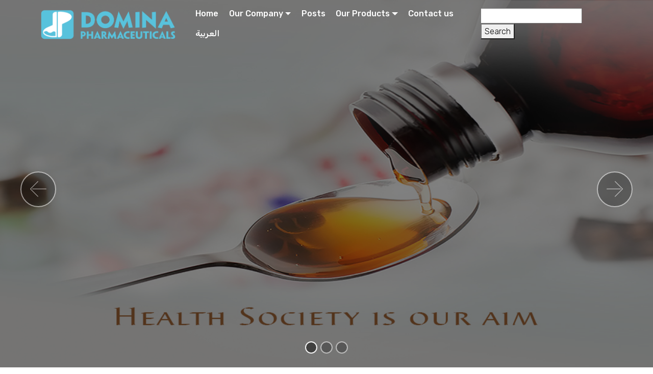

--- FILE ---
content_type: text/html; charset=UTF-8
request_url: https://dominapharm.com/?activ_id=106
body_size: 4091
content:
<!DOCTYPE html>
<html>
<head>
  <meta charset="UTF-8">
  <meta http-equiv="X-UA-Compatible" content="IE=edge">
  <meta name="generator" content="dominapharm.com, domina, pharma, pharacuticals,دومنا , دومنا للصناعة الدوائية, شركة دومنا, أدوية, صناعة دوائية">
  <meta name="viewport" content="width=device-width, initial-scale=1, minimum-scale=1">
  <link rel="shortcut icon" href="assets/images/logo-122x28.png" type="image/x-icon">
  <title>Domina</title>

  <!-- CSS -->
  <link rel="stylesheet" href="assets/web/assets/mobirise-icons/mobirise-icons.css">
  <link rel="stylesheet" href="assets/soundcloud-plugin/style.css">
  <link rel="stylesheet" href="assets/bootstrap/css/bootstrap.min.css">
  <link rel="stylesheet" href="assets/bootstrap/css/bootstrap-grid.min.css">
  <link rel="stylesheet" href="assets/bootstrap/css/bootstrap-reboot.min.css">
  <link rel="stylesheet" href="assets/socicon/css/styles.css">
  <link rel="stylesheet" href="assets/dropdown/css/style.css">
  <link rel="stylesheet" href="assets/theme/css/style.css">
  <link rel="stylesheet" href="assets/mobirise/css/mbr-additional.css" type="text/css">

  <!-- إصلاحات القوائم -->
  <style>
    /* اجعل القوائم مخفية افتراضياً */
    .navbar .dropdown-menu{display:none !important; opacity:0; visibility:hidden; transition:opacity .15s;}
    /* أظهرها فقط عند حالة Bootstrap أو عند التحويم */
    .navbar .dropdown.show>.dropdown-menu,
    .navbar .dropdown:hover>.dropdown-menu{
      display:block !important; opacity:1; visibility:visible;
    }
    /* منع أي طبقة قد تغطي القائمة */
    .navbar{z-index:1030;}
  </style>
</head>
<body>

  

	<section class="menu cid-ruGxJHAZhS" once="menu" id="menu1-0" style="z-index: 999999;">
		<nav class="navbar navbar-expand beta-menu navbar-dropdown align-items-center navbar-fixed-top navbar-toggleable-sm bg-color transparent">
			<button class="navbar-toggler navbar-toggler-right" type="button" data-toggle="collapse" data-target="#navbarSupportedContent" aria-controls="navbarSupportedContent" aria-expanded="false" aria-label="Toggle navigation">
				<div class="hamburger">
					<span></span>
					<span></span>
					<span></span>
					<span></span>
				</div>
			</button>
			<div class="menu-logo">
				<div class="navbar-brand">
					<span class="navbar-logo">
						<a href="index.php">
							 <img src="assets/images/logo-122x28.png" alt="Mobirise" title="" style="height: 3.8rem;">
						</a>
					</span>

				</div>
			</div>
			<div class="collapse navbar-collapse" id="navbarSupportedContent">
				<ul class="navbar-nav nav-dropdown nav-right" data-app-modern-menu="true">
					<li class="nav-item">
						<a class="nav-link link text-white display-4" href="index.php">Home</a>
					</li>
					<li class="nav-item dropdown open">
						<a class="nav-link link text-white dropdown-toggle display-4" href="index.php#content9-3" data-toggle="dropdown-submenu" aria-expanded="true">Our Company</a>
						<div class="dropdown-menu">
							<a class="text-white dropdown-item display-4" href="mession.php">Our Strategy</a>
							<a class="text-white dropdown-item display-4" href="quality.php" aria-expanded="false">Our Quality </a>
							<!--<a class="text-white dropdown-item display-4" href="team.php" aria-expanded="false">Our Team </a>
							<a class="text-white dropdown-item display-4" href="values.php" aria-expanded="false">Our Values </a>-->
						</div>
					</li>
					<li class="nav-item">
						<a class="nav-link link text-white display-4" href="index.php#features18-6" aria-expanded="false">Posts</a>
					</li>
                    
					<li class="nav-item dropdown open">
						<a class="nav-link link text-white dropdown-toggle display-4" href="index.php#content9-3" data-toggle="dropdown-submenu" aria-expanded="true">Our Products</a>
						<div class="dropdown-menu">
							
                            <a class="text-white dropdown-item display-4" href="http://dominapharm.com/products.php?alpha">Alphabetical</a>
							
                            <a class="text-white dropdown-item display-4" href="http://dominapharm.com/products.php?the" aria-expanded="false">Therapeutic fields</a>
                            
                            <a class="text-white dropdown-item display-4" href="http://dominapharm.com/products.php?ph" aria-expanded="false">Pharmaceutical Form</a>
                            
                            <a class="text-white dropdown-item display-4" href="http://dominapharm.com/products.php?activ" aria-expanded="false">Active Ingredient</a>
                            
						</div>
					</li>

					<li class="nav-item">
						<a class="nav-link link text-white display-4" href="index.php#footer2-5">Contact us</a>
					</li>
					
					
					<li class="nav-item">
						<a class="nav-link link text-white display-4" href="/?activ_id=106?lang=1">العربية</a>
					</li>
					
				</ul>
				<form method="post" action="search.php">
				<input type="text" name="title">
				<input type="submit" value="Search" name="search" class="mbr-text mbr-fonts-style display-4">
				</form>		

			</div>
			
		</nav>
	</section>

	
  <section class="carousel slide cid-rvnnppV9KY" data-interval="false" id="slider1-2">
    <div class="full-screen">
      <div class="mbr-slider slide carousel" data-pause="true" data-keyboard="false" data-ride="carousel" data-interval="4000">
        <ol class="carousel-indicators">
          <li data-app-prevent-settings="" data-target="#slider1-2" class="active" data-slide-to="0"></li><li data-app-prevent-settings="" data-target="#slider1-2"  data-slide-to="1"></li><li data-app-prevent-settings="" data-target="#slider1-2"  data-slide-to="2"></li>        </ol>
        <div class="carousel-inner" role="listbox">
                      <div class="carousel-item slider-fullscreen-image active" data-bg-video-slide="false" style="background-image:url('images/slider/33.jpg');">
              <div class="container container-slide">
                <div class="image_wrapper">
                  <div class="mbr-overlay"></div>
                  <img src="images/slider/33.jpg" alt="">
                  <div class="carousel-caption justify-content-center">
                    <div class="col-10 align-center">
                      <h2 class="mbr-fonts-style display-1"></h2>
                      <p class="lead mbr-text mbr-fonts-style display-5">
                                              </p>
                    </div>
                  </div>
                </div>
              </div>
            </div>
                      <div class="carousel-item slider-fullscreen-image " data-bg-video-slide="false" style="background-image:url('images/slider/44.jpg');">
              <div class="container container-slide">
                <div class="image_wrapper">
                  <div class="mbr-overlay"></div>
                  <img src="images/slider/44.jpg" alt="">
                  <div class="carousel-caption justify-content-center">
                    <div class="col-10 align-center">
                      <h2 class="mbr-fonts-style display-1"></h2>
                      <p class="lead mbr-text mbr-fonts-style display-5">
                                              </p>
                    </div>
                  </div>
                </div>
              </div>
            </div>
                      <div class="carousel-item slider-fullscreen-image " data-bg-video-slide="false" style="background-image:url('images/slider/55.jpg');">
              <div class="container container-slide">
                <div class="image_wrapper">
                  <div class="mbr-overlay"></div>
                  <img src="images/slider/55.jpg" alt="">
                  <div class="carousel-caption justify-content-center">
                    <div class="col-10 align-center">
                      <h2 class="mbr-fonts-style display-1"></h2>
                      <p class="lead mbr-text mbr-fonts-style display-5">
                                              </p>
                    </div>
                  </div>
                </div>
              </div>
            </div>
                  </div>

        <a class="carousel-control carousel-control-prev" role="button" data-slide="prev" href="#slider1-2">
          <span aria-hidden="true" class="mbri-left mbr-iconfont"></span><span class="sr-only">Previous</span>
        </a>
        <a class="carousel-control carousel-control-next" role="button" data-slide="next" href="#slider1-2">
          <span aria-hidden="true" class="mbri-right mbr-iconfont"></span><span class="sr-only">Next</span>
        </a>
      </div>
    </div>
  </section>

  <section class="mbr-section article content9 cid-rvnp33Y8pr" id="content9-3">
    <div class="container">
      <div class="inner-container" style="width:100%;">
        <h2 class="mbr-section-title pb-3 align-center mbr-fonts-style display-2" style="margin-top:5%">
          About us        </h2>
        <hr class="line" style="width:25%;">
        <div class="section-text align-center mbr-fonts-style display-7" style="text-align:justify;">
          <p><span style="font-size:10.5pt;font-family:">Domina Pharmaceuticals was established in 1989. From the beginning, it has sought to produce high-quality products with international standards that conform to good manufacturing practices (GMP), with the motto a high-quality medicine at the most appropriate price.<o:p></o:p></span></p>

<p style="font-variant-ligatures: normal;font-variant-caps: normal;orphans: 2;
text-align:start;widows: 2;-webkit-text-stroke-width: 0px;text-decoration-style: initial;
text-decoration-color: initial;word-spacing:0px"><span style="font-size:10.5pt;
font-family:">Domina Pharmaceuticals, that has more than 200 employees and located in Syria / Damascus, specializes in manufacturing dermal, central nervous system and psychotic drugs in addition to gastrointestinal, pulmonary and cardiac drugs and others.<o:p></o:p></span></p>

<p style="font-variant-ligatures: normal;font-variant-caps: normal;orphans: 2;
text-align:start;widows: 2;-webkit-text-stroke-width: 0px;text-decoration-style: initial;
text-decoration-color: initial;word-spacing:0px"><span style="font-size:10.5pt;
font-family:">Domina was a Semitic name and means in Latin Language Strength,&nbsp;the name of Domina comes from Julia Domina and she was a beautiful lady from Emesa, a city in southern Syria and was probably born in the 160s CE, she met Septimus Severus who became emperor of Rome.&nbsp;<o:p></o:p></span></p>

<p style="font-variant-ligatures: normal;font-variant-caps: normal;orphans: 2;
text-align:start;widows: 2;-webkit-text-stroke-width: 0px;text-decoration-style: initial;
text-decoration-color: initial;word-spacing:0px"><span style="font-size:10.5pt;
font-family:">Mangagement of our company always look forward the best:<o:p></o:p></span></p>

<p style="font-variant-ligatures: normal;font-variant-caps: normal;orphans: 2;
text-align:start;widows: 2;-webkit-text-stroke-width: 0px;text-decoration-style: initial;
text-decoration-color: initial;word-spacing:0px"><span style="font-size:10.5pt;
font-family:">- Being a strong manufacturing company means a continuous development of abilities and capacities according to the markets alterations<o:p></o:p></span></p>

<p style="font-variant-ligatures: normal;font-variant-caps: normal;orphans: 2;
text-align:start;widows: 2;-webkit-text-stroke-width: 0px;text-decoration-style: initial;
text-decoration-color: initial;word-spacing:0px"><span style="font-size:10.5pt;
font-family:">- The technological progress, in order to achieve a constant expand in the products range and serve customers in the most appropriate manner.....<o:p></o:p></span></p>
        </div>
        <hr class="line" style="width:25%;">
      </div>
    </div>
  </section>

  <section class="features18 popup-btn-cards cid-rvnrKfPGqT" id="features18-6">
    <div class="container">
      <h2 class="mbr-section-title pb-3 align-center mbr-fonts-style display-2">
        POSTS      </h2>
      <h3 class="mbr-section-subtitle display-5 align-center mbr-fonts-style mbr-light">
        You can find posts about ...      </h3>
      <div class="media-container-row pt-5 ">
                  <div class="card p-3 col-12 col-md-6 col-lg-4">
            <div class="card-wrapper" align="center">
              <div class="card-img">
                <div class="mbr-overlay"></div>
                <div class="mbr-section-btn text-center">
                  <a href="post_data.php?id=51" class="btn btn-primary display-4">Read more...</a>
                </div>
                <img src="images/post/linco.png" alt="">
              </div>
              <div class="card-box" align="center">
                <h4 class="card-title mbr-fonts-style display-7">
                                  </h4>
                <p class="mbr-text mbr-fonts-style display-7" align="center">
                                  </p>
              </div>
            </div>
          </div>
                  <div class="card p-3 col-12 col-md-6 col-lg-4">
            <div class="card-wrapper" align="center">
              <div class="card-img">
                <div class="mbr-overlay"></div>
                <div class="mbr-section-btn text-center">
                  <a href="post_data.php?id=50" class="btn btn-primary display-4">Read more...</a>
                </div>
                <img src="images/post/سولبريد.jpg" alt="Schizopirid">
              </div>
              <div class="card-box" align="center">
                <h4 class="card-title mbr-fonts-style display-7">
                  Schizopirid                </h4>
                <p class="mbr-text mbr-fonts-style display-7" align="center">
                                  </p>
              </div>
            </div>
          </div>
                  <div class="card p-3 col-12 col-md-6 col-lg-4">
            <div class="card-wrapper" align="center">
              <div class="card-img">
                <div class="mbr-overlay"></div>
                <div class="mbr-section-btn text-center">
                  <a href="post_data.php?id=49" class="btn btn-primary display-4">Read more...</a>
                </div>
                <img src="images/post/بريدنيزولون فورت.jpg" alt="Prednisolone Fort Domina">
              </div>
              <div class="card-box" align="center">
                <h4 class="card-title mbr-fonts-style display-7">
                  Prednisolone Fort Domina                </h4>
                <p class="mbr-text mbr-fonts-style display-7" align="center">
                                  </p>
              </div>
            </div>
          </div>
              </div>

      <div class="mbr-section-btn text-center">
        <a href="post.php" class="btn btn-primary display-4">Read more...</a>
      </div>
    </div>
  </section>

  	<section class="cid-rvnpiTA4XB" id="footer2-5" style="background-image: url('images/footer.png')">
    <div class="container">
        <div class="media-container-row content mbr-white">
            <div class="col-12 col-md-3 mbr-fonts-style display-7" style="background-color:hsla(0,0%,0%,0.30);">
                <p class="mbr-text">
                    <br>
                    <strong>Address</strong>
                    <br>
                    <br>Domina Pharmaceuticals
                    <br>P.O. Box : 9622
                    <br>Damascus - Syria
                    <br>
                    <br><strong>Contacts</strong>
                    <br>
                    <br>Email: info@dominapharm.com
					
                    <br>Phone: +963 (11) 33 192 32 
                    <br>Phone: +963 (11) 33 201 04
                    <br>Mobile: +963 (932) 993 304 159
                    <br>Mobile: +963 (932) 993 366 254
					
                </p>
            </div>
            <div class="col-12 col-md-3 mbr-fonts-style display-7">
                <p class="mbr-text">

                </p>
            </div>
            <div class="col-12 col-md-6">
                <div class="google-map">
                    <iframe frameborder="0" style="border:0" src="https://www.google.com/maps/embed?pb=!1m18!1m12!1m3!1d106456.52297211619!2d36.2128552842118!3d33.50745579456974!2m3!1f0!2f0!3f0!3m2!1i1024!2i768!4f13.1!3m3!1m2!1s0x1518e6dc413cc6a7%3A0x6b9f66ebd1e394f2!2sDamascus%2C%20Syria!5e0!3m2!1sen!2s!4v1589710587476!5m2!1sen!2s" allowfullscreen=""></iframe></div>
            </div>
        </div>
        <div class="footer-lower">
            <div class="media-container-row">
                <div class="col-sm-12">
                    <hr>
                </div>
            </div>
            <div class="media-container-row mbr-white" style="">
                <div class="col-sm-6 copyright">
                    <p class="mbr-text mbr-fonts-style display-7">
						© Copyright 2020 <a href="https://heaven-web.net">HEAVEN-WEB</a> - All Rights Reserved
                    </p>
                </div>
                <div class="col-md-6">
                    
                </div>
            </div>
        </div>
    </div>
</section>
	
  <!-- JS: لا Tether. ترتيب صحيح -->
  <script src="assets/web/assets/jquery/jquery.min.js"></script>
  <script src="assets/popper/popper.min.js"></script>
  <script src="assets/bootstrap/js/bootstrap.min.js"></script>

  <!-- سكربت بسيط لتفعيل قوائم hover على الشاشات الكبيرة فقط -->
  <script>
    (function(){
      function bindHover(){
        var mql = window.matchMedia('(min-width: 992px)');
        var dropdowns = document.querySelectorAll('.navbar .dropdown');
        dropdowns.forEach(function(dd){
          dd.removeEventListener('mouseenter', dd._enter || (()=>{}));
          dd.removeEventListener('mouseleave', dd._leave || (()=>{}));
          dd._enter = dd._leave = null;
          if (mql.matches){
            dd._enter = function(){ dd.classList.add('show'); dd.querySelector('.dropdown-menu').classList.add('show'); };
            dd._leave = function(){ dd.classList.remove('show'); dd.querySelector('.dropdown-menu').classList.remove('show'); };
            dd.addEventListener('mouseenter', dd._enter);
            dd.addEventListener('mouseleave', dd._leave);
          }
        });
      }
      document.addEventListener('DOMContentLoaded', bindHover);
      window.addEventListener('resize', bindHover);
    })();
  </script>

  <!-- بقية سكربتاتك المعتادة إن لزم فقط -->
  <script src="assets/mbr-popup-btns/mbr-popup-btns.js"></script>
  <script src="assets/smoothscroll/smooth-scroll.js"></script>
  <script src="assets/touchswipe/jquery.touch-swipe.min.js"></script>
  <script src="assets/bootstrapcarouselswipe/bootstrap-carousel-swipe.js"></script>
  <script src="assets/dropdown/js/nav-dropdown.js"></script>
  <script src="assets/dropdown/js/navbar-dropdown.js"></script>
  <script src="assets/theme/js/script.js"></script>
  <script src="assets/slidervideo/script.js"></script>
</body>
</html>


--- FILE ---
content_type: text/css
request_url: https://dominapharm.com/assets/mobirise/css/mbr-additional.css
body_size: 9058
content:
@import url(https://fonts.googleapis.com/css?family=Rubik:300,300i,400,400i,500,500i,700,700i,900,900i);





body {
  font-style: normal;
  line-height: 1.5;
}
.mbr-section-title {
  font-style: normal;
  line-height: 1.2;
}
.mbr-section-subtitle {
  line-height: 1.3;
}
.mbr-text {
  font-style: normal;
  line-height: 1.6;
}
.display-1 {
  font-family: 'Rubik', sans-serif;
  font-size: 4.25rem;
}
.display-1 > .mbr-iconfont {
  font-size: 6.8rem;
}
.display-2 {
  font-family: 'Rubik', sans-serif;
  font-size: 3rem;
}
.display-2 > .mbr-iconfont {
  font-size: 4.8rem;
}
.display-4 {
  font-family: 'Rubik', sans-serif;
  font-size: 1rem;
}
.display-4 > .mbr-iconfont {
  font-size: 1.6rem;
}
.display-5 {
  font-family: 'Rubik', sans-serif;
  font-size: 1.5rem;
}
.display-5 > .mbr-iconfont {
  font-size: 2.4rem;
}
.display-7 {
  font-family: 'Rubik', sans-serif;
  font-size: 1rem;
}
.display-7 > .mbr-iconfont {
  font-size: 1.6rem;
}
/* ---- Fluid typography for mobile devices ---- */
/* 1.4 - font scale ratio ( bootstrap == 1.42857 ) */
/* 100vw - current viewport width */
/* (48 - 20)  48 == 48rem == 768px, 20 == 20rem == 320px(minimal supported viewport) */
/* 0.65 - min scale variable, may vary */
@media (max-width: 768px) {
  .display-1 {
    font-size: 3.4rem;
    font-size: calc( 2.1374999999999997rem + (4.25 - 2.1374999999999997) * ((100vw - 20rem) / (48 - 20)));
    line-height: calc( 1.4 * (2.1374999999999997rem + (4.25 - 2.1374999999999997) * ((100vw - 20rem) / (48 - 20))));
  }
  .display-2 {
    font-size: 2.4rem;
    font-size: calc( 1.7rem + (3 - 1.7) * ((100vw - 20rem) / (48 - 20)));
    line-height: calc( 1.4 * (1.7rem + (3 - 1.7) * ((100vw - 20rem) / (48 - 20))));
  }
  .display-4 {
    font-size: 0.8rem;
    font-size: calc( 1rem + (1 - 1) * ((100vw - 20rem) / (48 - 20)));
    line-height: calc( 1.4 * (1rem + (1 - 1) * ((100vw - 20rem) / (48 - 20))));
  }
  .display-5 {
    font-size: 1.2rem;
    font-size: calc( 1.175rem + (1.5 - 1.175) * ((100vw - 20rem) / (48 - 20)));
    line-height: calc( 1.4 * (1.175rem + (1.5 - 1.175) * ((100vw - 20rem) / (48 - 20))));
  }
}
/* Buttons */
.btn {
  font-weight: 500;
  border-width: 2px;
  font-style: normal;
  letter-spacing: 1px;
  margin: .4rem .8rem;
  white-space: normal;
  -webkit-transition: all 0.3s ease-in-out;
  -moz-transition: all 0.3s ease-in-out;
  transition: all 0.3s ease-in-out;
  display: inline-flex;
  align-items: center;
  justify-content: center;
  word-break: break-word;
  -webkit-align-items: center;
  -webkit-justify-content: center;
  display: -webkit-inline-flex;
  padding: 1rem 3rem;
  border-radius: 3px;
}
.btn-sm {
  font-weight: 500;
  letter-spacing: 1px;
  -webkit-transition: all 0.3s ease-in-out;
  -moz-transition: all 0.3s ease-in-out;
  transition: all 0.3s ease-in-out;
  padding: 0.6rem 1.5rem;
  border-radius: 3px;
}
.btn-md {
  font-weight: 500;
  letter-spacing: 1px;
  margin: .4rem .8rem !important;
  -webkit-transition: all 0.3s ease-in-out;
  -moz-transition: all 0.3s ease-in-out;
  transition: all 0.3s ease-in-out;
  padding: 1rem 3rem;
  border-radius: 3px;
}
.btn-lg {
  font-weight: 500;
  letter-spacing: 1px;
  margin: .4rem .8rem !important;
  -webkit-transition: all 0.3s ease-in-out;
  -moz-transition: all 0.3s ease-in-out;
  transition: all 0.3s ease-in-out;
  padding: 1.2rem 3.2rem;
  border-radius: 3px;
}
.bg-primary {
  background-color: #149dcc !important;
}
.bg-success {
  background-color: #f7ed4a !important;
}
.bg-info {
  background-color: #82786e !important;
}
.bg-warning {
  background-color: #879a9f !important;
}
.bg-danger {
  background-color: #b1a374 !important;
}
.btn-primary,
.btn-primary:active {
  background-color: #149dcc !important;
  border-color: #149dcc !important;
  color: #ffffff !important;
}
.btn-primary:hover,
.btn-primary:focus,
.btn-primary.focus,
.btn-primary.active {
  color: #ffffff !important;
  background-color: #0d6786 !important;
  border-color: #0d6786 !important;
}
.btn-primary.disabled,
.btn-primary:disabled {
  color: #ffffff !important;
  background-color: #0d6786 !important;
  border-color: #0d6786 !important;
}
.btn-secondary,
.btn-secondary:active {
  background-color: #ff3366 !important;
  border-color: #ff3366 !important;
  color: #ffffff !important;
}
.btn-secondary:hover,
.btn-secondary:focus,
.btn-secondary.focus,
.btn-secondary.active {
  color: #ffffff !important;
  background-color: #e50039 !important;
  border-color: #e50039 !important;
}
.btn-secondary.disabled,
.btn-secondary:disabled {
  color: #ffffff !important;
  background-color: #e50039 !important;
  border-color: #e50039 !important;
}
.btn-info,
.btn-info:active {
  background-color: #82786e !important;
  border-color: #82786e !important;
  color: #ffffff !important;
}
.btn-info:hover,
.btn-info:focus,
.btn-info.focus,
.btn-info.active {
  color: #ffffff !important;
  background-color: #59524b !important;
  border-color: #59524b !important;
}
.btn-info.disabled,
.btn-info:disabled {
  color: #ffffff !important;
  background-color: #59524b !important;
  border-color: #59524b !important;
}
.btn-success,
.btn-success:active {
  background-color: #f7ed4a !important;
  border-color: #f7ed4a !important;
  color: #3f3c03 !important;
}
.btn-success:hover,
.btn-success:focus,
.btn-success.focus,
.btn-success.active {
  color: #3f3c03 !important;
  background-color: #eadd0a !important;
  border-color: #eadd0a !important;
}
.btn-success.disabled,
.btn-success:disabled {
  color: #3f3c03 !important;
  background-color: #eadd0a !important;
  border-color: #eadd0a !important;
}
.btn-warning,
.btn-warning:active {
  background-color: #879a9f !important;
  border-color: #879a9f !important;
  color: #ffffff !important;
}
.btn-warning:hover,
.btn-warning:focus,
.btn-warning.focus,
.btn-warning.active {
  color: #ffffff !important;
  background-color: #617479 !important;
  border-color: #617479 !important;
}
.btn-warning.disabled,
.btn-warning:disabled {
  color: #ffffff !important;
  background-color: #617479 !important;
  border-color: #617479 !important;
}
.btn-danger,
.btn-danger:active {
  background-color: #b1a374 !important;
  border-color: #b1a374 !important;
  color: #ffffff !important;
}
.btn-danger:hover,
.btn-danger:focus,
.btn-danger.focus,
.btn-danger.active {
  color: #ffffff !important;
  background-color: #8b7d4e !important;
  border-color: #8b7d4e !important;
}
.btn-danger.disabled,
.btn-danger:disabled {
  color: #ffffff !important;
  background-color: #8b7d4e !important;
  border-color: #8b7d4e !important;
}
.btn-white {
  color: #333333 !important;
}
.btn-white,
.btn-white:active {
  background-color: #ffffff !important;
  border-color: #ffffff !important;
  color: #808080 !important;
}
.btn-white:hover,
.btn-white:focus,
.btn-white.focus,
.btn-white.active {
  color: #808080 !important;
  background-color: #d9d9d9 !important;
  border-color: #d9d9d9 !important;
}
.btn-white.disabled,
.btn-white:disabled {
  color: #808080 !important;
  background-color: #d9d9d9 !important;
  border-color: #d9d9d9 !important;
}
.btn-black,
.btn-black:active {
  background-color: #333333 !important;
  border-color: #333333 !important;
  color: #ffffff !important;
}
.btn-black:hover,
.btn-black:focus,
.btn-black.focus,
.btn-black.active {
  color: #ffffff !important;
  background-color: #0d0d0d !important;
  border-color: #0d0d0d !important;
}
.btn-black.disabled,
.btn-black:disabled {
  color: #ffffff !important;
  background-color: #0d0d0d !important;
  border-color: #0d0d0d !important;
}
.btn-primary-outline,
.btn-primary-outline:active {
  background: none;
  border-color: #0b566f;
  color: #0b566f;
}
.btn-primary-outline:hover,
.btn-primary-outline:focus,
.btn-primary-outline.focus,
.btn-primary-outline.active {
  color: #ffffff;
  background-color: #149dcc;
  border-color: #149dcc;
}
.btn-primary-outline.disabled,
.btn-primary-outline:disabled {
  color: #ffffff !important;
  background-color: #149dcc !important;
  border-color: #149dcc !important;
}
.btn-secondary-outline,
.btn-secondary-outline:active {
  background: none;
  border-color: #cc0033;
  color: #cc0033;
}
.btn-secondary-outline:hover,
.btn-secondary-outline:focus,
.btn-secondary-outline.focus,
.btn-secondary-outline.active {
  color: #ffffff;
  background-color: #ff3366;
  border-color: #ff3366;
}
.btn-secondary-outline.disabled,
.btn-secondary-outline:disabled {
  color: #ffffff !important;
  background-color: #ff3366 !important;
  border-color: #ff3366 !important;
}
.btn-info-outline,
.btn-info-outline:active {
  background: none;
  border-color: #4b453f;
  color: #4b453f;
}
.btn-info-outline:hover,
.btn-info-outline:focus,
.btn-info-outline.focus,
.btn-info-outline.active {
  color: #ffffff;
  background-color: #82786e;
  border-color: #82786e;
}
.btn-info-outline.disabled,
.btn-info-outline:disabled {
  color: #ffffff !important;
  background-color: #82786e !important;
  border-color: #82786e !important;
}
.btn-success-outline,
.btn-success-outline:active {
  background: none;
  border-color: #d2c609;
  color: #d2c609;
}
.btn-success-outline:hover,
.btn-success-outline:focus,
.btn-success-outline.focus,
.btn-success-outline.active {
  color: #3f3c03;
  background-color: #f7ed4a;
  border-color: #f7ed4a;
}
.btn-success-outline.disabled,
.btn-success-outline:disabled {
  color: #3f3c03 !important;
  background-color: #f7ed4a !important;
  border-color: #f7ed4a !important;
}
.btn-warning-outline,
.btn-warning-outline:active {
  background: none;
  border-color: #55666b;
  color: #55666b;
}
.btn-warning-outline:hover,
.btn-warning-outline:focus,
.btn-warning-outline.focus,
.btn-warning-outline.active {
  color: #ffffff;
  background-color: #879a9f;
  border-color: #879a9f;
}
.btn-warning-outline.disabled,
.btn-warning-outline:disabled {
  color: #ffffff !important;
  background-color: #879a9f !important;
  border-color: #879a9f !important;
}
.btn-danger-outline,
.btn-danger-outline:active {
  background: none;
  border-color: #7a6e45;
  color: #7a6e45;
}
.btn-danger-outline:hover,
.btn-danger-outline:focus,
.btn-danger-outline.focus,
.btn-danger-outline.active {
  color: #ffffff;
  background-color: #b1a374;
  border-color: #b1a374;
}
.btn-danger-outline.disabled,
.btn-danger-outline:disabled {
  color: #ffffff !important;
  background-color: #b1a374 !important;
  border-color: #b1a374 !important;
}
.btn-black-outline,
.btn-black-outline:active {
  background: none;
  border-color: #000000;
  color: #000000;
}
.btn-black-outline:hover,
.btn-black-outline:focus,
.btn-black-outline.focus,
.btn-black-outline.active {
  color: #ffffff;
  background-color: #333333;
  border-color: #333333;
}
.btn-black-outline.disabled,
.btn-black-outline:disabled {
  color: #ffffff !important;
  background-color: #333333 !important;
  border-color: #333333 !important;
}
.btn-white-outline,
.btn-white-outline:active,
.btn-white-outline.active {
  background: none;
  border-color: #ffffff;
  color: #ffffff;
}
.btn-white-outline:hover,
.btn-white-outline:focus,
.btn-white-outline.focus {
  color: #333333;
  background-color: #ffffff;
  border-color: #ffffff;
}
.text-primary {
  color: #149dcc !important;
}
.text-secondary {
  color: #ff3366 !important;
}
.text-success {
  color: #f7ed4a !important;
}
.text-info {
  color: #82786e !important;
}
.text-warning {
  color: #879a9f !important;
}
.text-danger {
  color: #b1a374 !important;
}
.text-white {
  color: #ffffff !important;
}
.text-black {
  color: #000000 !important;
}
a.text-primary:hover,
a.text-primary:focus {
  color: #0b566f !important;
}
a.text-secondary:hover,
a.text-secondary:focus {
  color: #cc0033 !important;
}
a.text-success:hover,
a.text-success:focus {
  color: #d2c609 !important;
}
a.text-info:hover,
a.text-info:focus {
  color: #4b453f !important;
}
a.text-warning:hover,
a.text-warning:focus {
  color: #55666b !important;
}
a.text-danger:hover,
a.text-danger:focus {
  color: #7a6e45 !important;
}
a.text-white:hover,
a.text-white:focus {
  color: #b3b3b3 !important;
}
a.text-black:hover,
a.text-black:focus {
  color: #4d4d4d !important;
}
.alert-success {
  background-color: #70c770;
}
.alert-info {
  background-color: #82786e;
}
.alert-warning {
  background-color: #879a9f;
}
.alert-danger {
  background-color: #b1a374;
}
.mbr-section-btn a.btn:not(.btn-form) {
  border-radius: 100px;
}
.mbr-section-btn a.btn:not(.btn-form):hover,
.mbr-section-btn a.btn:not(.btn-form):focus {
  box-shadow: none !important;
}
.mbr-section-btn a.btn:not(.btn-form):hover,
.mbr-section-btn a.btn:not(.btn-form):focus {
  box-shadow: 0 10px 40px 0 rgba(0, 0, 0, 0.2) !important;
  -webkit-box-shadow: 0 10px 40px 0 rgba(0, 0, 0, 0.2) !important;
}
.mbr-gallery-filter li a {
  border-radius: 100px !important;
}
.mbr-gallery-filter li.active .btn {
  background-color: #149dcc;
  border-color: #149dcc;
  color: #ffffff;
}
.mbr-gallery-filter li.active .btn:focus {
  box-shadow: none;
}
.nav-tabs .nav-link {
  border-radius: 100px !important;
}
.btn-form {
  border-radius: 0;
}
.btn-form:hover {
  cursor: pointer;
}
a,
a:hover {
  color: #149dcc;
}
.mbr-plan-header.bg-primary .mbr-plan-subtitle,
.mbr-plan-header.bg-primary .mbr-plan-price-desc {
  color: #b4e6f8;
}
.mbr-plan-header.bg-success .mbr-plan-subtitle,
.mbr-plan-header.bg-success .mbr-plan-price-desc {
  color: #ffffff;
}
.mbr-plan-header.bg-info .mbr-plan-subtitle,
.mbr-plan-header.bg-info .mbr-plan-price-desc {
  color: #beb8b2;
}
.mbr-plan-header.bg-warning .mbr-plan-subtitle,
.mbr-plan-header.bg-warning .mbr-plan-price-desc {
  color: #ced6d8;
}
.mbr-plan-header.bg-danger .mbr-plan-subtitle,
.mbr-plan-header.bg-danger .mbr-plan-price-desc {
  color: #dfd9c6;
}
/* Scroll to top button*/
.scrollToTop_wraper {
  display: none;
}
#scrollToTop a i:before {
  content: '';
  position: absolute;
  height: 40%;
  top: 25%;
  background: #fff;
  width: 2px;
  left: calc(50% - 1px);
}
#scrollToTop a i:after {
  content: '';
  position: absolute;
  display: block;
  border-top: 2px solid #fff;
  border-right: 2px solid #fff;
  width: 40%;
  height: 40%;
  left: 30%;
  bottom: 30%;
  transform: rotate(135deg);
  -webkit-transform: rotate(135deg);
}
/* Others*/
.note-check a[data-value=Rubik] {
  font-style: normal;
}
.mbr-arrow a {
  color: #ffffff;
}
@media (max-width: 767px) {
  .mbr-arrow {
    display: none;
  }
}
.form-control-label {
  position: relative;
  cursor: pointer;
  margin-bottom: .357em;
  padding: 0;
}
.alert {
  color: #ffffff;
  border-radius: 0;
  border: 0;
  font-size: .875rem;
  line-height: 1.5;
  margin-bottom: 1.875rem;
  padding: 1.25rem;
  position: relative;
}
.alert.alert-form::after {
  background-color: inherit;
  bottom: -7px;
  content: "";
  display: block;
  height: 14px;
  left: 50%;
  margin-left: -7px;
  position: absolute;
  transform: rotate(45deg);
  width: 14px;
  -webkit-transform: rotate(45deg);
}
.form-control {
  background-color: #f5f5f5;
  box-shadow: none;
  color: #565656;
  font-family: 'Rubik', sans-serif;
  font-size: 1rem;
  line-height: 1.43;
  min-height: 3.5em;
  padding: 1.07em .5em;
}
.form-control > .mbr-iconfont {
  font-size: 1.6rem;
}
.form-control,
.form-control:focus {
  border: 1px solid #e8e8e8;
}
.form-active .form-control:invalid {
  border-color: red;
}
.mbr-overlay {
  background-color: #000;
  bottom: 0;
  left: 0;
  opacity: .5;
  position: absolute;
  right: 0;
  top: 0;
  z-index: 0;
  pointer-events: none;
}
blockquote {
  font-style: italic;
  padding: 10px 0 10px 20px;
  font-size: 1.09rem;
  position: relative;
  border-color: #149dcc;
  border-width: 3px;
}
ul,
ol,
pre,
blockquote {
  margin-bottom: 2.3125rem;
}
pre {
  background: #f4f4f4;
  padding: 10px 24px;
  white-space: pre-wrap;
}
.inactive {
  -webkit-user-select: none;
  -moz-user-select: none;
  -ms-user-select: none;
  user-select: none;
  pointer-events: none;
  -webkit-user-drag: none;
  user-drag: none;
}
.mbr-section__comments .row {
  justify-content: center;
  -webkit-justify-content: center;
}
/* Forms */
.mbr-form .btn {
  margin: .4rem 0;
}
.mbr-form .input-group-btn a.btn {
  border-radius: 100px !important;
}
.mbr-form .input-group-btn a.btn:hover {
  box-shadow: 0 10px 40px 0 rgba(0, 0, 0, 0.2);
}
.mbr-form .input-group-btn button[type="submit"] {
  border-radius: 100px !important;
  padding: 1rem 3rem;
}
.mbr-form .input-group-btn button[type="submit"]:hover {
  box-shadow: 0 10px 40px 0 rgba(0, 0, 0, 0.2);
}
.form2 .form-control {
  border-top-left-radius: 100px;
  border-bottom-left-radius: 100px;
}
.form2 .input-group-btn a.btn {
  border-top-left-radius: 0 !important;
  border-bottom-left-radius: 0 !important;
}
.form2 .input-group-btn button[type="submit"] {
  border-top-left-radius: 0 !important;
  border-bottom-left-radius: 0 !important;
}
.form3 input[type="email"] {
  border-radius: 100px !important;
}
@media (max-width: 349px) {
  .form2 input[type="email"] {
    border-radius: 100px !important;
  }
  .form2 .input-group-btn a.btn {
    border-radius: 100px !important;
  }
  .form2 .input-group-btn button[type="submit"] {
    border-radius: 100px !important;
  }
}
@media (max-width: 767px) {
  .btn {
    font-size: .75rem !important;
  }
  .btn .mbr-iconfont {
    font-size: 1rem !important;
  }
}
/* Social block */
.btn-social {
  font-size: 20px;
  border-radius: 50%;
  padding: 0;
  width: 44px;
  height: 44px;
  line-height: 44px;
  text-align: center;
  position: relative;
  border: 2px solid #c0a375;
  border-color: #149dcc;
  color: #232323;
  cursor: pointer;
}
.btn-social i {
  top: 0;
  line-height: 44px;
  width: 44px;
}
.btn-social:hover {
  color: #fff;
  background: #149dcc;
}
.btn-social + .btn {
  margin-left: .1rem;
}
/* Footer */
.mbr-footer-content li::before,
.mbr-footer .mbr-contacts li::before {
  background: #149dcc;
}
.mbr-footer-content li a:hover,
.mbr-footer .mbr-contacts li a:hover {
  color: #149dcc;
}
.footer3 input[type="email"],
.footer4 input[type="email"] {
  border-radius: 100px !important;
}
.footer3 .input-group-btn a.btn,
.footer4 .input-group-btn a.btn {
  border-radius: 100px !important;
}
.footer3 .input-group-btn button[type="submit"],
.footer4 .input-group-btn button[type="submit"] {
  border-radius: 100px !important;
}
/* Headers*/
.header13 .form-inline input[type="email"],
.header14 .form-inline input[type="email"] {
  border-radius: 100px;
}
.header13 .form-inline input[type="text"],
.header14 .form-inline input[type="text"] {
  border-radius: 100px;
}
.header13 .form-inline input[type="tel"],
.header14 .form-inline input[type="tel"] {
  border-radius: 100px;
}
.header13 .form-inline a.btn,
.header14 .form-inline a.btn {
  border-radius: 100px;
}
.header13 .form-inline button,
.header14 .form-inline button {
  border-radius: 100px !important;
}
.offset-1 {
  margin-left: 8.33333%;
}
.offset-2 {
  margin-left: 16.66667%;
}
.offset-3 {
  margin-left: 25%;
}
.offset-4 {
  margin-left: 33.33333%;
}
.offset-5 {
  margin-left: 41.66667%;
}
.offset-6 {
  margin-left: 50%;
}
.offset-7 {
  margin-left: 58.33333%;
}
.offset-8 {
  margin-left: 66.66667%;
}
.offset-9 {
  margin-left: 75%;
}
.offset-10 {
  margin-left: 83.33333%;
}
.offset-11 {
  margin-left: 91.66667%;
}
@media (min-width: 576px) {
  .offset-sm-0 {
    margin-left: 0%;
  }
  .offset-sm-1 {
    margin-left: 8.33333%;
  }
  .offset-sm-2 {
    margin-left: 16.66667%;
  }
  .offset-sm-3 {
    margin-left: 25%;
  }
  .offset-sm-4 {
    margin-left: 33.33333%;
  }
  .offset-sm-5 {
    margin-left: 41.66667%;
  }
  .offset-sm-6 {
    margin-left: 50%;
  }
  .offset-sm-7 {
    margin-left: 58.33333%;
  }
  .offset-sm-8 {
    margin-left: 66.66667%;
  }
  .offset-sm-9 {
    margin-left: 75%;
  }
  .offset-sm-10 {
    margin-left: 83.33333%;
  }
  .offset-sm-11 {
    margin-left: 91.66667%;
  }
}
@media (min-width: 768px) {
  .offset-md-0 {
    margin-left: 0%;
  }
  .offset-md-1 {
    margin-left: 8.33333%;
  }
  .offset-md-2 {
    margin-left: 16.66667%;
  }
  .offset-md-3 {
    margin-left: 25%;
  }
  .offset-md-4 {
    margin-left: 33.33333%;
  }
  .offset-md-5 {
    margin-left: 41.66667%;
  }
  .offset-md-6 {
    margin-left: 50%;
  }
  .offset-md-7 {
    margin-left: 58.33333%;
  }
  .offset-md-8 {
    margin-left: 66.66667%;
  }
  .offset-md-9 {
    margin-left: 75%;
  }
  .offset-md-10 {
    margin-left: 83.33333%;
  }
  .offset-md-11 {
    margin-left: 91.66667%;
  }
}
@media (min-width: 992px) {
  .offset-lg-0 {
    margin-left: 0%;
  }
  .offset-lg-1 {
    margin-left: 8.33333%;
  }
  .offset-lg-2 {
    margin-left: 16.66667%;
  }
  .offset-lg-3 {
    margin-left: 25%;
  }
  .offset-lg-4 {
    margin-left: 33.33333%;
  }
  .offset-lg-5 {
    margin-left: 41.66667%;
  }
  .offset-lg-6 {
    margin-left: 50%;
  }
  .offset-lg-7 {
    margin-left: 58.33333%;
  }
  .offset-lg-8 {
    margin-left: 66.66667%;
  }
  .offset-lg-9 {
    margin-left: 75%;
  }
  .offset-lg-10 {
    margin-left: 83.33333%;
  }
  .offset-lg-11 {
    margin-left: 91.66667%;
  }
}
@media (min-width: 1200px) {
  .offset-xl-0 {
    margin-left: 0%;
  }
  .offset-xl-1 {
    margin-left: 8.33333%;
  }
  .offset-xl-2 {
    margin-left: 16.66667%;
  }
  .offset-xl-3 {
    margin-left: 25%;
  }
  .offset-xl-4 {
    margin-left: 33.33333%;
  }
  .offset-xl-5 {
    margin-left: 41.66667%;
  }
  .offset-xl-6 {
    margin-left: 50%;
  }
  .offset-xl-7 {
    margin-left: 58.33333%;
  }
  .offset-xl-8 {
    margin-left: 66.66667%;
  }
  .offset-xl-9 {
    margin-left: 75%;
  }
  .offset-xl-10 {
    margin-left: 83.33333%;
  }
  .offset-xl-11 {
    margin-left: 91.66667%;
  }
}
.navbar-toggler {
  -webkit-align-self: flex-start;
  -ms-flex-item-align: start;
  align-self: flex-start;
  padding: 0.25rem 0.75rem;
  font-size: 1.25rem;
  line-height: 1;
  background: transparent;
  border: 1px solid transparent;
  -webkit-border-radius: 0.25rem;
  border-radius: 0.25rem;
}
.navbar-toggler:focus,
.navbar-toggler:hover {
  text-decoration: none;
}
.navbar-toggler-icon {
  display: inline-block;
  width: 1.5em;
  height: 1.5em;
  vertical-align: middle;
  content: "";
  background: no-repeat center center;
  -webkit-background-size: 100% 100%;
  -o-background-size: 100% 100%;
  background-size: 100% 100%;
}
.navbar-toggler-left {
  position: absolute;
  left: 1rem;
}
.navbar-toggler-right {
  position: absolute;
  right: 1rem;
}
@media (max-width: 575px) {
  .navbar-toggleable .navbar-nav .dropdown-menu {
    position: static;
    float: none;
  }
  .navbar-toggleable > .container {
    padding-right: 0;
    padding-left: 0;
  }
}
@media (min-width: 576px) {
  .navbar-toggleable {
    -webkit-box-orient: horizontal;
    -webkit-box-direction: normal;
    -webkit-flex-direction: row;
    -ms-flex-direction: row;
    flex-direction: row;
    -webkit-flex-wrap: nowrap;
    -ms-flex-wrap: nowrap;
    flex-wrap: nowrap;
    -webkit-box-align: center;
    -webkit-align-items: center;
    -ms-flex-align: center;
    align-items: center;
  }
  .navbar-toggleable .navbar-nav {
    -webkit-box-orient: horizontal;
    -webkit-box-direction: normal;
    -webkit-flex-direction: row;
    -ms-flex-direction: row;
    flex-direction: row;
  }
  .navbar-toggleable .navbar-nav .nav-link {
    padding-right: .5rem;
    padding-left: .5rem;
  }
  .navbar-toggleable > .container {
    display: -webkit-box;
    display: -webkit-flex;
    display: -ms-flexbox;
    display: flex;
    -webkit-flex-wrap: nowrap;
    -ms-flex-wrap: nowrap;
    flex-wrap: nowrap;
    -webkit-box-align: center;
    -webkit-align-items: center;
    -ms-flex-align: center;
    align-items: center;
  }
  .navbar-toggleable .navbar-collapse {
    display: -webkit-box !important;
    display: -webkit-flex !important;
    display: -ms-flexbox !important;
    display: flex !important;
    width: 100%;
  }
  .navbar-toggleable .navbar-toggler {
    display: none;
  }
}
@media (max-width: 767px) {
  .navbar-toggleable-sm .navbar-nav .dropdown-menu {
    position: static;
    float: none;
  }
  .navbar-toggleable-sm > .container {
    padding-right: 0;
    padding-left: 0;
  }
}
@media (min-width: 768px) {
  .navbar-toggleable-sm {
    -webkit-box-orient: horizontal;
    -webkit-box-direction: normal;
    -webkit-flex-direction: row;
    -ms-flex-direction: row;
    flex-direction: row;
    -webkit-flex-wrap: nowrap;
    -ms-flex-wrap: nowrap;
    flex-wrap: nowrap;
    -webkit-box-align: center;
    -webkit-align-items: center;
    -ms-flex-align: center;
    align-items: center;
  }
  .navbar-toggleable-sm .navbar-nav {
    -webkit-box-orient: horizontal;
    -webkit-box-direction: normal;
    -webkit-flex-direction: row;
    -ms-flex-direction: row;
    flex-direction: row;
  }
  .navbar-toggleable-sm .navbar-nav .nav-link {
    padding-right: .5rem;
    padding-left: .5rem;
  }
  .navbar-toggleable-sm > .container {
    display: -webkit-box;
    display: -webkit-flex;
    display: -ms-flexbox;
    display: flex;
    -webkit-flex-wrap: nowrap;
    -ms-flex-wrap: nowrap;
    flex-wrap: nowrap;
    -webkit-box-align: center;
    -webkit-align-items: center;
    -ms-flex-align: center;
    align-items: center;
  }
  .navbar-toggleable-sm .navbar-collapse {
    display: none;
    width: 100%;
  }
  .navbar-toggleable-sm .navbar-toggler {
    display: none;
  }
}
@media (max-width: 991px) {
  .navbar-toggleable-md .navbar-nav .dropdown-menu {
    position: static;
    float: none;
  }
  .navbar-toggleable-md > .container {
    padding-right: 0;
    padding-left: 0;
  }
}
@media (min-width: 992px) {
  .navbar-toggleable-md {
    -webkit-box-orient: horizontal;
    -webkit-box-direction: normal;
    -webkit-flex-direction: row;
    -ms-flex-direction: row;
    flex-direction: row;
    -webkit-flex-wrap: nowrap;
    -ms-flex-wrap: nowrap;
    flex-wrap: nowrap;
    -webkit-box-align: center;
    -webkit-align-items: center;
    -ms-flex-align: center;
    align-items: center;
  }
  .navbar-toggleable-md .navbar-nav {
    -webkit-box-orient: horizontal;
    -webkit-box-direction: normal;
    -webkit-flex-direction: row;
    -ms-flex-direction: row;
    flex-direction: row;
  }
  .navbar-toggleable-md .navbar-nav .nav-link {
    padding-right: .5rem;
    padding-left: .5rem;
  }
  .navbar-toggleable-md > .container {
    display: -webkit-box;
    display: -webkit-flex;
    display: -ms-flexbox;
    display: flex;
    -webkit-flex-wrap: nowrap;
    -ms-flex-wrap: nowrap;
    flex-wrap: nowrap;
    -webkit-box-align: center;
    -webkit-align-items: center;
    -ms-flex-align: center;
    align-items: center;
  }
  .navbar-toggleable-md .navbar-collapse {
    display: -webkit-box !important;
    display: -webkit-flex !important;
    display: -ms-flexbox !important;
    display: flex !important;
    width: 100%;
  }
  .navbar-toggleable-md .navbar-toggler {
    display: none;
  }
}
@media (max-width: 1199px) {
  .navbar-toggleable-lg .navbar-nav .dropdown-menu {
    position: static;
    float: none;
  }
  .navbar-toggleable-lg > .container {
    padding-right: 0;
    padding-left: 0;
  }
}
@media (min-width: 1200px) {
  .navbar-toggleable-lg {
    -webkit-box-orient: horizontal;
    -webkit-box-direction: normal;
    -webkit-flex-direction: row;
    -ms-flex-direction: row;
    flex-direction: row;
    -webkit-flex-wrap: nowrap;
    -ms-flex-wrap: nowrap;
    flex-wrap: nowrap;
    -webkit-box-align: center;
    -webkit-align-items: center;
    -ms-flex-align: center;
    align-items: center;
  }
  .navbar-toggleable-lg .navbar-nav {
    -webkit-box-orient: horizontal;
    -webkit-box-direction: normal;
    -webkit-flex-direction: row;
    -ms-flex-direction: row;
    flex-direction: row;
  }
  .navbar-toggleable-lg .navbar-nav .nav-link {
    padding-right: .5rem;
    padding-left: .5rem;
  }
  .navbar-toggleable-lg > .container {
    display: -webkit-box;
    display: -webkit-flex;
    display: -ms-flexbox;
    display: flex;
    -webkit-flex-wrap: nowrap;
    -ms-flex-wrap: nowrap;
    flex-wrap: nowrap;
    -webkit-box-align: center;
    -webkit-align-items: center;
    -ms-flex-align: center;
    align-items: center;
  }
  .navbar-toggleable-lg .navbar-collapse {
    display: -webkit-box !important;
    display: -webkit-flex !important;
    display: -ms-flexbox !important;
    display: flex !important;
    width: 100%;
  }
  .navbar-toggleable-lg .navbar-toggler {
    display: none;
  }
}
.navbar-toggleable-xl {
  -webkit-box-orient: horizontal;
  -webkit-box-direction: normal;
  -webkit-flex-direction: row;
  -ms-flex-direction: row;
  flex-direction: row;
  -webkit-flex-wrap: nowrap;
  -ms-flex-wrap: nowrap;
  flex-wrap: nowrap;
  -webkit-box-align: center;
  -webkit-align-items: center;
  -ms-flex-align: center;
  align-items: center;
}
.navbar-toggleable-xl .navbar-nav .dropdown-menu {
  position: static;
  float: none;
}
.navbar-toggleable-xl > .container {
  padding-right: 0;
  padding-left: 0;
}
.navbar-toggleable-xl .navbar-nav {
  -webkit-box-orient: horizontal;
  -webkit-box-direction: normal;
  -webkit-flex-direction: row;
  -ms-flex-direction: row;
  flex-direction: row;
}
.navbar-toggleable-xl .navbar-nav .nav-link {
  padding-right: .5rem;
  padding-left: .5rem;
}
.navbar-toggleable-xl > .container {
  display: -webkit-box;
  display: -webkit-flex;
  display: -ms-flexbox;
  display: flex;
  -webkit-flex-wrap: nowrap;
  -ms-flex-wrap: nowrap;
  flex-wrap: nowrap;
  -webkit-box-align: center;
  -webkit-align-items: center;
  -ms-flex-align: center;
  align-items: center;
}
.navbar-toggleable-xl .navbar-collapse {
  display: -webkit-box !important;
  display: -webkit-flex !important;
  display: -ms-flexbox !important;
  display: flex !important;
  width: 100%;
}
.navbar-toggleable-xl .navbar-toggler {
  display: none;
}
.card-img {
  width: auto;
}
.menu .navbar.collapsed:not(.beta-menu) {
  flex-direction: column;
  -webkit-flex-direction: column;
}
.carousel-item.active,
.carousel-item-next,
.carousel-item-prev {
  display: -webkit-box;
  display: -webkit-flex;
  display: -ms-flexbox;
  display: flex;
}
.note-air-layout .dropup .dropdown-menu,
.note-air-layout .navbar-fixed-bottom .dropdown .dropdown-menu {
  bottom: initial !important;
}
html,
body {
  height: auto;
  min-height: 100vh;
}
.dropup .dropdown-toggle::after {
  display: none;
}
@media screen and (-ms-high-contrast: active), (-ms-high-contrast: none) {
  .card-wrapper {
    flex: auto!important;
  }
}
.jq-selectbox li:hover,
.jq-selectbox li.selected {
  background-color: #149dcc;
  color: #ffffff;
}
.jq-selectbox .jq-selectbox__trigger-arrow,
.jq-number__spin.minus:after,
.jq-number__spin.plus:after {
  transition: 0.4s;
  border-top-color: currentColor;
  border-bottom-color: currentColor;
}
.jq-selectbox:hover .jq-selectbox__trigger-arrow,
.jq-number__spin.minus:hover:after,
.jq-number__spin.plus:hover:after {
  border-top-color: #149dcc;
  border-bottom-color: #149dcc;
}
.xdsoft_datetimepicker .xdsoft_calendar td.xdsoft_default,
.xdsoft_datetimepicker .xdsoft_calendar td.xdsoft_current,
.xdsoft_datetimepicker .xdsoft_timepicker .xdsoft_time_box > div > div.xdsoft_current {
  color: #ffffff !important;
  background-color: #149dcc !important;
  box-shadow: none!important;
}
.xdsoft_datetimepicker .xdsoft_calendar td:hover,
.xdsoft_datetimepicker .xdsoft_timepicker .xdsoft_time_box > div > div:hover {
  color: #ffffff !important;
  background: #ff3366 !important;
  box-shadow: none !important;
}
.cid-ruGxJHAZhS .navbar {
  padding: .5rem 0;
  background: #333333;
  transition: none;
  min-height: 77px;
}
.cid-ruGxJHAZhS .navbar-dropdown.bg-color.transparent.opened {
  background: #333333;
}
.cid-ruGxJHAZhS a {
  font-style: normal;
}
.cid-ruGxJHAZhS .nav-item span {
  padding-right: 0.4em;
  line-height: 0.5em;
  vertical-align: text-bottom;
  position: relative;
  text-decoration: none;
}
.cid-ruGxJHAZhS .nav-item a {
  display: -webkit-flex;
  align-items: center;
  justify-content: center;
  padding: 0.7rem 0 !important;
  margin: 0rem .65rem !important;
  -webkit-align-items: center;
  -webkit-justify-content: center;
}
.cid-ruGxJHAZhS .nav-item:focus,
.cid-ruGxJHAZhS .nav-link:focus {
  outline: none;
}
.cid-ruGxJHAZhS .btn {
  padding: 0.4rem 1.5rem;
  display: -webkit-inline-flex;
  align-items: center;
  -webkit-align-items: center;
}
.cid-ruGxJHAZhS .btn .mbr-iconfont {
  font-size: 1.6rem;
}
.cid-ruGxJHAZhS .menu-logo {
  margin-right: auto;
}
.cid-ruGxJHAZhS .menu-logo .navbar-brand {
  display: flex;
  margin-left: 5rem;
  padding: 0;
  transition: padding .2s;
  min-height: 3.8rem;
  -webkit-align-items: center;
  align-items: center;
}
.cid-ruGxJHAZhS .menu-logo .navbar-brand .navbar-caption-wrap {
  display: flex;
  -webkit-align-items: center;
  align-items: center;
  word-break: break-word;
  min-width: 7rem;
  margin: .3rem 0;
}
.cid-ruGxJHAZhS .menu-logo .navbar-brand .navbar-caption-wrap .navbar-caption {
  line-height: 1.2rem !important;
  padding-right: 2rem;
}
.cid-ruGxJHAZhS .menu-logo .navbar-brand .navbar-logo {
  font-size: 4rem;
  transition: font-size 0.25s;
}
.cid-ruGxJHAZhS .menu-logo .navbar-brand .navbar-logo img {
  display: flex;
}
.cid-ruGxJHAZhS .menu-logo .navbar-brand .navbar-logo .mbr-iconfont {
  transition: font-size 0.25s;
}
.cid-ruGxJHAZhS .menu-logo .navbar-brand .navbar-logo a {
  display: inline-flex;
}
.cid-ruGxJHAZhS .navbar-toggleable-sm .navbar-collapse {
  justify-content: flex-end;
  -webkit-justify-content: flex-end;
  padding-right: 5rem;
  width: auto;
}
.cid-ruGxJHAZhS .navbar-toggleable-sm .navbar-collapse .navbar-nav {
  flex-wrap: wrap;
  -webkit-flex-wrap: wrap;
  padding-left: 0;
}
.cid-ruGxJHAZhS .navbar-toggleable-sm .navbar-collapse .navbar-nav .nav-item {
  -webkit-align-self: center;
  align-self: center;
}
.cid-ruGxJHAZhS .navbar-toggleable-sm .navbar-collapse .navbar-buttons {
  padding-left: 0;
  padding-bottom: 0;
}
.cid-ruGxJHAZhS .dropdown .dropdown-menu {
  background: #333333;
  display: none;
  position: absolute;
  min-width: 5rem;
  padding-top: 1.4rem;
  padding-bottom: 1.4rem;
  text-align: left;
}
.cid-ruGxJHAZhS .dropdown .dropdown-menu .dropdown-item {
  width: auto;
  padding: 0.235em 1.5385em 0.235em 1.5385em !important;
}
.cid-ruGxJHAZhS .dropdown .dropdown-menu .dropdown-item::after {
  right: 0.5rem;
}
.cid-ruGxJHAZhS .dropdown .dropdown-menu .dropdown-submenu {
  margin: 0;
}
.cid-ruGxJHAZhS .dropdown.open > .dropdown-menu {
  display: block;
}
.cid-ruGxJHAZhS .navbar-toggleable-sm.opened:after {
  position: absolute;
  width: 100vw;
  height: 100vh;
  content: '';
  background-color: rgba(0, 0, 0, 0.1);
  left: 0;
  bottom: 0;
  transform: translateY(100%);
  -webkit-transform: translateY(100%);
  z-index: 1000;
}
.cid-ruGxJHAZhS .navbar.navbar-short {
  min-height: 60px;
  transition: all .2s;
}
.cid-ruGxJHAZhS .navbar.navbar-short .navbar-toggler-right {
  top: 20px;
}
.cid-ruGxJHAZhS .navbar.navbar-short .navbar-logo a {
  font-size: 2.5rem !important;
  line-height: 2.5rem;
  transition: font-size 0.25s;
}
.cid-ruGxJHAZhS .navbar.navbar-short .navbar-logo a .mbr-iconfont {
  font-size: 2.5rem !important;
}
.cid-ruGxJHAZhS .navbar.navbar-short .navbar-logo a img {
  height: 3rem !important;
}
.cid-ruGxJHAZhS .navbar.navbar-short .navbar-brand {
  min-height: 3rem;
}
.cid-ruGxJHAZhS button.navbar-toggler {
  width: 31px;
  height: 18px;
  cursor: pointer;
  transition: all .2s;
  top: 1.5rem;
  right: 1rem;
}
.cid-ruGxJHAZhS button.navbar-toggler:focus {
  outline: none;
}
.cid-ruGxJHAZhS button.navbar-toggler .hamburger span {
  position: absolute;
  right: 0;
  width: 30px;
  height: 2px;
  border-right: 5px;
  background-color: #ffffff;
}
.cid-ruGxJHAZhS button.navbar-toggler .hamburger span:nth-child(1) {
  top: 0;
  transition: all .2s;
}
.cid-ruGxJHAZhS button.navbar-toggler .hamburger span:nth-child(2) {
  top: 8px;
  transition: all .15s;
}
.cid-ruGxJHAZhS button.navbar-toggler .hamburger span:nth-child(3) {
  top: 8px;
  transition: all .15s;
}
.cid-ruGxJHAZhS button.navbar-toggler .hamburger span:nth-child(4) {
  top: 16px;
  transition: all .2s;
}
.cid-ruGxJHAZhS nav.opened .hamburger span:nth-child(1) {
  top: 8px;
  width: 0;
  opacity: 0;
  right: 50%;
  transition: all .2s;
}
.cid-ruGxJHAZhS nav.opened .hamburger span:nth-child(2) {
  -webkit-transform: rotate(45deg);
  transform: rotate(45deg);
  transition: all .25s;
}
.cid-ruGxJHAZhS nav.opened .hamburger span:nth-child(3) {
  -webkit-transform: rotate(-45deg);
  transform: rotate(-45deg);
  transition: all .25s;
}
.cid-ruGxJHAZhS nav.opened .hamburger span:nth-child(4) {
  top: 8px;
  width: 0;
  opacity: 0;
  right: 50%;
  transition: all .2s;
}
.cid-ruGxJHAZhS .collapsed.navbar-expand {
  flex-direction: column;
  -webkit-flex-direction: column;
}
.cid-ruGxJHAZhS .collapsed .btn {
  display: -webkit-flex;
}
.cid-ruGxJHAZhS .collapsed .navbar-collapse {
  display: none !important;
  padding-right: 0 !important;
}
.cid-ruGxJHAZhS .collapsed .navbar-collapse.collapsing,
.cid-ruGxJHAZhS .collapsed .navbar-collapse.show {
  display: block !important;
}
.cid-ruGxJHAZhS .collapsed .navbar-collapse.collapsing .navbar-nav,
.cid-ruGxJHAZhS .collapsed .navbar-collapse.show .navbar-nav {
  display: block;
  text-align: center;
}
.cid-ruGxJHAZhS .collapsed .navbar-collapse.collapsing .navbar-nav .nav-item,
.cid-ruGxJHAZhS .collapsed .navbar-collapse.show .navbar-nav .nav-item {
  clear: both;
}
.cid-ruGxJHAZhS .collapsed .navbar-collapse.collapsing .navbar-nav .nav-item:last-child,
.cid-ruGxJHAZhS .collapsed .navbar-collapse.show .navbar-nav .nav-item:last-child {
  margin-bottom: 1rem;
}
.cid-ruGxJHAZhS .collapsed .navbar-collapse.collapsing .navbar-buttons,
.cid-ruGxJHAZhS .collapsed .navbar-collapse.show .navbar-buttons {
  text-align: center;
}
.cid-ruGxJHAZhS .collapsed .navbar-collapse.collapsing .navbar-buttons:last-child,
.cid-ruGxJHAZhS .collapsed .navbar-collapse.show .navbar-buttons:last-child {
  margin-bottom: 1rem;
}
@media (min-width: 992px) {
  .cid-ruGxJHAZhS .collapsed:not(.navbar-short) .navbar-collapse {
    max-height: calc(98.5vh - 3.8rem);
  }
}
.cid-ruGxJHAZhS .collapsed button.navbar-toggler {
  display: block;
}
.cid-ruGxJHAZhS .collapsed .navbar-brand {
  margin-left: 1rem !important;
}
.cid-ruGxJHAZhS .collapsed .navbar-toggleable-sm {
  flex-direction: column;
  -webkit-flex-direction: column;
}
.cid-ruGxJHAZhS .collapsed .dropdown .dropdown-menu {
  width: 100%;
  text-align: center;
  position: relative;
  opacity: 0;
  overflow: hidden;
  display: block;
  height: 0;
  visibility: hidden;
  padding: 0;
  transition-duration: .5s;
  transition-property: opacity,padding,height;
}
.cid-ruGxJHAZhS .collapsed .dropdown.open > .dropdown-menu {
  position: relative;
  opacity: 1;
  height: auto;
  padding: 1.4rem 0;
  visibility: visible;
}
.cid-ruGxJHAZhS .collapsed .dropdown .dropdown-submenu {
  left: 0;
  text-align: center;
  width: 100%;
}
.cid-ruGxJHAZhS .collapsed .dropdown .dropdown-toggle[data-toggle="dropdown-submenu"]::after {
  margin-top: 0;
  position: inherit;
  right: 0;
  top: 50%;
  display: inline-block;
  width: 0;
  height: 0;
  margin-left: .3em;
  vertical-align: middle;
  content: "";
  border-top: .30em solid;
  border-right: .30em solid transparent;
  border-left: .30em solid transparent;
}
@media (max-width: 991px) {
  .cid-ruGxJHAZhS .navbar-expand {
    flex-direction: column;
    -webkit-flex-direction: column;
  }
  .cid-ruGxJHAZhS img {
    height: 3.8rem !important;
  }
  .cid-ruGxJHAZhS .btn {
    display: -webkit-flex;
  }
  .cid-ruGxJHAZhS button.navbar-toggler {
    display: block;
  }
  .cid-ruGxJHAZhS .navbar-brand {
    margin-left: 1rem !important;
  }
  .cid-ruGxJHAZhS .navbar-toggleable-sm {
    flex-direction: column;
    -webkit-flex-direction: column;
  }
  .cid-ruGxJHAZhS .navbar-collapse {
    display: none !important;
    padding-right: 0 !important;
  }
  .cid-ruGxJHAZhS .navbar-collapse.collapsing,
  .cid-ruGxJHAZhS .navbar-collapse.show {
    display: block !important;
  }
  .cid-ruGxJHAZhS .navbar-collapse.collapsing .navbar-nav,
  .cid-ruGxJHAZhS .navbar-collapse.show .navbar-nav {
    display: block;
    text-align: center;
  }
  .cid-ruGxJHAZhS .navbar-collapse.collapsing .navbar-nav .nav-item,
  .cid-ruGxJHAZhS .navbar-collapse.show .navbar-nav .nav-item {
    clear: both;
  }
  .cid-ruGxJHAZhS .navbar-collapse.collapsing .navbar-nav .nav-item:last-child,
  .cid-ruGxJHAZhS .navbar-collapse.show .navbar-nav .nav-item:last-child {
    margin-bottom: 1rem;
  }
  .cid-ruGxJHAZhS .navbar-collapse.collapsing .navbar-buttons,
  .cid-ruGxJHAZhS .navbar-collapse.show .navbar-buttons {
    text-align: center;
  }
  .cid-ruGxJHAZhS .navbar-collapse.collapsing .navbar-buttons:last-child,
  .cid-ruGxJHAZhS .navbar-collapse.show .navbar-buttons:last-child {
    margin-bottom: 1rem;
  }
  .cid-ruGxJHAZhS .dropdown .dropdown-menu {
    width: 100%;
    text-align: center;
    position: relative;
    opacity: 0;
    overflow: hidden;
    display: block;
    height: 0;
    visibility: hidden;
    padding: 0;
    transition-duration: .5s;
    transition-property: opacity,padding,height;
  }
  .cid-ruGxJHAZhS .dropdown.open > .dropdown-menu {
    position: relative;
    opacity: 1;
    height: auto;
    padding: 1.4rem 0;
    visibility: visible;
  }
  .cid-ruGxJHAZhS .dropdown .dropdown-submenu {
    left: 0;
    text-align: center;
    width: 100%;
  }
  .cid-ruGxJHAZhS .dropdown .dropdown-toggle[data-toggle="dropdown-submenu"]::after {
    margin-top: 0;
    position: inherit;
    right: 0;
    top: 50%;
    display: inline-block;
    width: 0;
    height: 0;
    margin-left: .3em;
    vertical-align: middle;
    content: "";
    border-top: .30em solid;
    border-right: .30em solid transparent;
    border-left: .30em solid transparent;
  }
}
@media (min-width: 767px) {
  .cid-ruGxJHAZhS .menu-logo {
    flex-shrink: 0;
    -webkit-flex-shrink: 0;
  }
}
.cid-ruGxJHAZhS .navbar-collapse {
  flex-basis: auto;
  -webkit-flex-basis: auto;
}
.cid-ruGxJHAZhS .nav-link:hover,
.cid-ruGxJHAZhS .dropdown-item:hover {
  color: #c1c1c1 !important;
}
.cid-rvnnppV9KY .modal-body .close {
  background: #1b1b1b;
}
.cid-rvnnppV9KY .modal-body .close span {
  font-style: normal;
}
.cid-rvnnppV9KY .carousel-inner > .active,
.cid-rvnnppV9KY .carousel-inner > .next,
.cid-rvnnppV9KY .carousel-inner > .prev {
  display: table;
}
.cid-rvnnppV9KY .carousel-control .icon-next,
.cid-rvnnppV9KY .carousel-control .icon-prev {
  margin-top: -18px;
  font-size: 40px;
  line-height: 27px;
}
.cid-rvnnppV9KY .carousel-control:hover {
  background: #1b1b1b;
  color: #fff;
  opacity: 1;
}
@media (max-width: 767px) {
  .cid-rvnnppV9KY .container .carousel-control {
    margin-bottom: 0;
  }
}
.cid-rvnnppV9KY .boxed-slider {
  position: relative;
  padding: 93px 0;
}
.cid-rvnnppV9KY .boxed-slider > div {
  position: relative;
}
.cid-rvnnppV9KY .container img {
  width: 100%;
}
.cid-rvnnppV9KY .container img + .row {
  position: absolute;
  top: 50%;
  left: 0;
  right: 0;
  -webkit-transform: translateY(-50%);
  -moz-transform: translateY(-50%);
  transform: translateY(-50%);
  z-index: 2;
}
.cid-rvnnppV9KY .mbr-section {
  padding: 0;
  background-attachment: scroll;
}
.cid-rvnnppV9KY .mbr-table-cell {
  padding: 0;
}
.cid-rvnnppV9KY .container .carousel-indicators {
  margin-bottom: 3px;
}
.cid-rvnnppV9KY .carousel-caption {
  top: 50%;
  right: 0;
  bottom: auto;
  left: 0;
  display: -webkit-flex;
  align-items: center;
  -webkit-transform: translateY(-50%);
  transform: translateY(-50%);
  -webkit-align-items: center;
}
.cid-rvnnppV9KY .mbr-overlay {
  z-index: 1;
}
.cid-rvnnppV9KY .container-slide.container {
  min-width: 100%;
  min-height: 100vh;
  padding: 0;
}
.cid-rvnnppV9KY .carousel-item {
  background-position: 50% 50%;
  background-repeat: no-repeat;
  background-size: cover;
  -o-transition: -o-transform 0.6s ease-in-out;
  -webkit-transition: -webkit-transform 0.6s ease-in-out;
  transition: transform 0.6s ease-in-out, -webkit-transform 0.6s ease-in-out, -o-transform 0.6s ease-in-out;
  -webkit-backface-visibility: hidden;
  backface-visibility: hidden;
  -webkit-perspective: 1000px;
  perspective: 1000px;
}
@media (max-width: 576px) {
  .cid-rvnnppV9KY .carousel-item .container {
    width: 100%;
  }
}
.cid-rvnnppV9KY .carousel-item-next.carousel-item-left,
.cid-rvnnppV9KY .carousel-item-prev.carousel-item-right {
  -webkit-transform: translate3d(0, 0, 0);
  transform: translate3d(0, 0, 0);
}
.cid-rvnnppV9KY .active.carousel-item-right,
.cid-rvnnppV9KY .carousel-item-next {
  -webkit-transform: translate3d(100%, 0, 0);
  transform: translate3d(100%, 0, 0);
}
.cid-rvnnppV9KY .active.carousel-item-left,
.cid-rvnnppV9KY .carousel-item-prev {
  -webkit-transform: translate3d(-100%, 0, 0);
  transform: translate3d(-100%, 0, 0);
}
.cid-rvnnppV9KY .mbr-slider .carousel-control {
  top: 50%;
  width: 70px;
  height: 70px;
  margin-top: -1.5rem;
  font-size: 35px;
  background-color: rgba(0, 0, 0, 0.5);
  border: 2px solid #fff;
  border-radius: 50%;
  transition: all .3s;
}
.cid-rvnnppV9KY .mbr-slider .carousel-control.carousel-control-prev {
  left: 0;
  margin-left: 2.5rem;
}
.cid-rvnnppV9KY .mbr-slider .carousel-control.carousel-control-next {
  right: 0;
  margin-right: 2.5rem;
}
.cid-rvnnppV9KY .mbr-slider .carousel-control .mbr-iconfont {
  font-size: 2rem;
}
@media (max-width: 767px) {
  .cid-rvnnppV9KY .mbr-slider .carousel-control {
    top: auto;
    bottom: 1rem;
  }
}
.cid-rvnnppV9KY .mbr-slider .carousel-indicators {
  position: absolute;
  bottom: 0;
  margin-bottom: 1.5rem !important;
}
.cid-rvnnppV9KY .mbr-slider .carousel-indicators li {
  max-width: 20px;
  width: 20px;
  height: 20px;
  max-height: 20px;
  margin: 3px;
  background-color: rgba(0, 0, 0, 0.5);
  border: 2px solid #fff;
  border-radius: 50%;
  opacity: .5;
  transition: all .3s;
}
.cid-rvnnppV9KY .mbr-slider .carousel-indicators li.active,
.cid-rvnnppV9KY .mbr-slider .carousel-indicators li:hover {
  opacity: .9;
}
.cid-rvnnppV9KY .mbr-slider .carousel-indicators li::after,
.cid-rvnnppV9KY .mbr-slider .carousel-indicators li::before {
  content: none;
}
.cid-rvnnppV9KY .mbr-slider .carousel-indicators.ie-fix {
  left: 50%;
  display: block;
  width: 60%;
  margin-left: -30%;
  text-align: center;
}
@media (max-width: 576px) {
  .cid-rvnnppV9KY .mbr-slider .carousel-indicators {
    display: none !important;
  }
}
.cid-rvnnppV9KY .mbr-slider > .container img {
  width: 100%;
}
.cid-rvnnppV9KY .mbr-slider > .container img + .row {
  position: absolute;
  top: 50%;
  right: 0;
  left: 0;
  z-index: 2;
  -moz-transform: translateY(-50%);
  -webkit-transform: translateY(-50%);
  transform: translateY(-50%);
}
.cid-rvnnppV9KY .mbr-slider > .container .carousel-indicators {
  margin-bottom: 3px;
}
@media (max-width: 576px) {
  .cid-rvnnppV9KY .mbr-slider > .container .carousel-control {
    margin-bottom: 0;
  }
}
.cid-rvnnppV9KY .mbr-slider .mbr-section {
  padding: 0;
  background-attachment: scroll;
}
.cid-rvnnppV9KY .mbr-slider .mbr-table-cell {
  padding: 0;
}
.cid-rvnnppV9KY .carousel-item .container.container-slide {
  position: initial;
  width: auto;
  min-height: 0;
}
.cid-rvnnppV9KY .full-screen .slider-fullscreen-image {
  min-height: 100vh;
  background-repeat: no-repeat;
  background-position: 50% 50%;
  background-size: cover;
}
.cid-rvnnppV9KY .full-screen .slider-fullscreen-image.active {
  display: -o-flex;
}
.cid-rvnnppV9KY .full-screen .container {
  width: auto;
  padding-right: 0;
  padding-left: 0;
}
.cid-rvnnppV9KY .full-screen .carousel-item .container.container-slide {
  width: 100%;
  min-height: 100vh;
  padding: 0;
}
.cid-rvnnppV9KY .full-screen .carousel-item .container.container-slide img {
  display: none;
}
.cid-rvnnppV9KY .mbr-background-video-preview {
  position: absolute;
  top: 0;
  right: 0;
  bottom: 0;
  left: 0;
}
.cid-rvnnppV9KY .mbr-overlay ~ .container-slide {
  z-index: auto;
}
.cid-rvnp33Y8pr {
  padding-top: 30px;
  padding-bottom: 30px;
  background-color: #ffffff;
}
.cid-rvnp33Y8pr .line {
  background-color: #149dcc;
  color: #149dcc;
  align: center;
  height: 2px;
  margin: 0 auto;
}
.cid-rvnp33Y8pr .section-text {
  padding: 2rem 0;
  text-align: left;
}
.cid-rvnp33Y8pr .inner-container {
  margin: 0 auto;
}
@media (max-width: 768px) {
  .cid-rvnp33Y8pr .inner-container {
    width: 100% !important;
  }
}
.cid-rvnrKfPGqT {
  padding-top: 90px;
  padding-bottom: 90px;
  background-color: #efefef;
}
.cid-rvnrKfPGqT .mbr-section-subtitle,
.cid-rvnrKfPGqT .mbr-text {
  color: #767676;
}
.cid-rvnrKfPGqT .card {
  display: -webkit-flex;
  position: relative;
  justify-content: center;
  -webkit-justify-content: center;
}
.cid-rvnrKfPGqT .card-wrapper {
  height: 100%;
  box-shadow: 0px 0px 0px 0px rgba(0, 0, 0, 0);
  transition: box-shadow 0.3s;
}
.cid-rvnrKfPGqT .card-wrapper .card-img {
  display: -webkit-flex;
  flex-direction: column;
  align-items: center;
  justify-content: center;
  position: relative;
  overflow: hidden;
  border-bottom-right-radius: 0;
  border-bottom-left-radius: 0;
  -webkit-flex-direction: column;
  -webkit-align-items: center;
  -webkit-justify-content: center;
}
.cid-rvnrKfPGqT .card-wrapper .card-img .mbr-overlay {
  background-color: #ffffff;
  display: none;
  transition: opacity .3s;
}
.cid-rvnrKfPGqT .card-wrapper .card-img .mbr-section-btn {
  position: absolute;
  transition: opacity .3s;
  width: 100%;
  left: 0;
  top: 50%;
  height: auto;
  transform: translateY(-50%);
}
.cid-rvnrKfPGqT .card-wrapper .card-img img {
  width: 100%;
}
.cid-rvnrKfPGqT .card-wrapper .card-box {
  background-color: #ffffff;
  padding: 0 2rem 2rem 2rem;
  border-bottom-left-radius: 0;
  border-bottom-right-radius: 0;
}
.cid-rvnrKfPGqT .card-wrapper .card-box h4 {
  font-weight: 500;
  margin-bottom: 0;
  padding-top: 2rem;
}
.cid-rvnrKfPGqT .card-wrapper .card-box p {
  margin-bottom: 0;
  padding-top: 1.5rem;
}
.cid-rvnrKfPGqT .card-wrapper:hover {
  box-shadow: 0px 0px 30px 0px rgba(0, 0, 0, 0.05);
}
.cid-rvnrKfPGqT .card-img .mbr-overlay {
  display: block !important;
  opacity: 0;
}
.cid-rvnrKfPGqT .card-img .mbr-section-btn {
  opacity: 0;
}
.cid-rvnrKfPGqT .card-img:hover .mbr-overlay {
  opacity: .5;
}
.cid-rvnrKfPGqT .card-img:hover .mbr-section-btn {
  opacity: 1;
}
.cid-rvnpiTA4XB {
  padding-top: 60px;
  padding-bottom: 60px;
  background-color: #2e2e2e;
}
@media (max-width: 767px) {
  .cid-rvnpiTA4XB .content {
    text-align: center;
  }
  .cid-rvnpiTA4XB .content > div:not(:last-child) {
    margin-bottom: 2rem;
  }
}
.cid-rvnpiTA4XB .map {
  height: 18.75rem;
}
@media (max-width: 767px) {
  .cid-rvnpiTA4XB .footer-lower .copyright {
    margin-bottom: 1rem;
    text-align: center;
  }
}
.cid-rvnpiTA4XB .footer-lower hr {
  margin: 1rem 0;
  border-color: #fff;
  opacity: .05;
}
.cid-rvnpiTA4XB .footer-lower .social-list {
  padding-left: 0;
  margin-bottom: 0;
  list-style: none;
  display: flex;
  -webkit-justify-content: flex-end;
  justify-content: flex-end;
  -webkit-flex-wrap: wrap;
  flex-wrap: wrap;
}
.cid-rvnpiTA4XB .footer-lower .social-list .mbr-iconfont-social {
  font-size: 1.3rem;
  color: #fff;
}
.cid-rvnpiTA4XB .footer-lower .social-list .soc-item {
  margin: 0 .5rem;
}
.cid-rvnpiTA4XB .footer-lower .social-list a {
  margin: 0;
  opacity: .5;
  -webkit-transition: .2s linear;
  transition: .2s linear;
}
.cid-rvnpiTA4XB .footer-lower .social-list a:hover {
  opacity: 1;
}
@media (max-width: 767px) {
  .cid-rvnpiTA4XB .footer-lower .social-list {
    -webkit-justify-content: center;
    justify-content: center;
  }
}
.cid-rvnpiTA4XB .google-map {
  height: 25rem;
  position: relative;
}
.cid-rvnpiTA4XB .google-map iframe {
  height: 100%;
  width: 100%;
}
.cid-rvnpiTA4XB .google-map [data-state-details] {
  color: #6b6763;
  font-family: Montserrat;
  height: 1.5em;
  margin-top: -0.75em;
  padding-left: 1.25rem;
  padding-right: 1.25rem;
  position: absolute;
  text-align: center;
  top: 50%;
  width: 100%;
}
.cid-rvnpiTA4XB .google-map[data-state] {
  background: #e9e5dc;
}
.cid-rvnpiTA4XB .google-map[data-state="loading"] [data-state-details] {
  display: none;
}
.cid-ruGxJHAZhS .navbar {
  padding: .5rem 0;
  background: #333333;
  transition: none;
  min-height: 77px;
}
.cid-ruGxJHAZhS .navbar-dropdown.bg-color.transparent.opened {
  background: #333333;
}
.cid-ruGxJHAZhS a {
  font-style: normal;
}
.cid-ruGxJHAZhS .nav-item span {
  padding-right: 0.4em;
  line-height: 0.5em;
  vertical-align: text-bottom;
  position: relative;
  text-decoration: none;
}
.cid-ruGxJHAZhS .nav-item a {
  display: -webkit-flex;
  align-items: center;
  justify-content: center;
  padding: 0.7rem 0 !important;
  margin: 0rem .65rem !important;
  -webkit-align-items: center;
  -webkit-justify-content: center;
}
.cid-ruGxJHAZhS .nav-item:focus,
.cid-ruGxJHAZhS .nav-link:focus {
  outline: none;
}
.cid-ruGxJHAZhS .btn {
  padding: 0.4rem 1.5rem;
  display: -webkit-inline-flex;
  align-items: center;
  -webkit-align-items: center;
}
.cid-ruGxJHAZhS .btn .mbr-iconfont {
  font-size: 1.6rem;
}
.cid-ruGxJHAZhS .menu-logo {
  margin-right: auto;
}
.cid-ruGxJHAZhS .menu-logo .navbar-brand {
  display: flex;
  margin-left: 5rem;
  padding: 0;
  transition: padding .2s;
  min-height: 3.8rem;
  -webkit-align-items: center;
  align-items: center;
}
.cid-ruGxJHAZhS .menu-logo .navbar-brand .navbar-caption-wrap {
  display: flex;
  -webkit-align-items: center;
  align-items: center;
  word-break: break-word;
  min-width: 7rem;
  margin: .3rem 0;
}
.cid-ruGxJHAZhS .menu-logo .navbar-brand .navbar-caption-wrap .navbar-caption {
  line-height: 1.2rem !important;
  padding-right: 2rem;
}
.cid-ruGxJHAZhS .menu-logo .navbar-brand .navbar-logo {
  font-size: 4rem;
  transition: font-size 0.25s;
}
.cid-ruGxJHAZhS .menu-logo .navbar-brand .navbar-logo img {
  display: flex;
}
.cid-ruGxJHAZhS .menu-logo .navbar-brand .navbar-logo .mbr-iconfont {
  transition: font-size 0.25s;
}
.cid-ruGxJHAZhS .menu-logo .navbar-brand .navbar-logo a {
  display: inline-flex;
}
.cid-ruGxJHAZhS .navbar-toggleable-sm .navbar-collapse {
  justify-content: flex-end;
  -webkit-justify-content: flex-end;
  padding-right: 5rem;
  width: auto;
}
.cid-ruGxJHAZhS .navbar-toggleable-sm .navbar-collapse .navbar-nav {
  flex-wrap: wrap;
  -webkit-flex-wrap: wrap;
  padding-left: 0;
}
.cid-ruGxJHAZhS .navbar-toggleable-sm .navbar-collapse .navbar-nav .nav-item {
  -webkit-align-self: center;
  align-self: center;
}
.cid-ruGxJHAZhS .navbar-toggleable-sm .navbar-collapse .navbar-buttons {
  padding-left: 0;
  padding-bottom: 0;
}
.cid-ruGxJHAZhS .dropdown .dropdown-menu {
  background: #333333;
  display: none;
  position: absolute;
  min-width: 5rem;
  padding-top: 1.4rem;
  padding-bottom: 1.4rem;
  text-align: left;
}
.cid-ruGxJHAZhS .dropdown .dropdown-menu .dropdown-item {
  width: auto;
  padding: 0.235em 1.5385em 0.235em 1.5385em !important;
}
.cid-ruGxJHAZhS .dropdown .dropdown-menu .dropdown-item::after {
  right: 0.5rem;
}
.cid-ruGxJHAZhS .dropdown .dropdown-menu .dropdown-submenu {
  margin: 0;
}
.cid-ruGxJHAZhS .dropdown.open > .dropdown-menu {
  display: block;
}
.cid-ruGxJHAZhS .navbar-toggleable-sm.opened:after {
  position: absolute;
  width: 100vw;
  height: 100vh;
  content: '';
  background-color: rgba(0, 0, 0, 0.1);
  left: 0;
  bottom: 0;
  transform: translateY(100%);
  -webkit-transform: translateY(100%);
  z-index: 1000;
}
.cid-ruGxJHAZhS .navbar.navbar-short {
  min-height: 60px;
  transition: all .2s;
}
.cid-ruGxJHAZhS .navbar.navbar-short .navbar-toggler-right {
  top: 20px;
}
.cid-ruGxJHAZhS .navbar.navbar-short .navbar-logo a {
  font-size: 2.5rem !important;
  line-height: 2.5rem;
  transition: font-size 0.25s;
}
.cid-ruGxJHAZhS .navbar.navbar-short .navbar-logo a .mbr-iconfont {
  font-size: 2.5rem !important;
}
.cid-ruGxJHAZhS .navbar.navbar-short .navbar-logo a img {
  height: 3rem !important;
}
.cid-ruGxJHAZhS .navbar.navbar-short .navbar-brand {
  min-height: 3rem;
}
.cid-ruGxJHAZhS button.navbar-toggler {
  width: 31px;
  height: 18px;
  cursor: pointer;
  transition: all .2s;
  top: 1.5rem;
  right: 1rem;
}
.cid-ruGxJHAZhS button.navbar-toggler:focus {
  outline: none;
}
.cid-ruGxJHAZhS button.navbar-toggler .hamburger span {
  position: absolute;
  right: 0;
  width: 30px;
  height: 2px;
  border-right: 5px;
  background-color: #ffffff;
}
.cid-ruGxJHAZhS button.navbar-toggler .hamburger span:nth-child(1) {
  top: 0;
  transition: all .2s;
}
.cid-ruGxJHAZhS button.navbar-toggler .hamburger span:nth-child(2) {
  top: 8px;
  transition: all .15s;
}
.cid-ruGxJHAZhS button.navbar-toggler .hamburger span:nth-child(3) {
  top: 8px;
  transition: all .15s;
}
.cid-ruGxJHAZhS button.navbar-toggler .hamburger span:nth-child(4) {
  top: 16px;
  transition: all .2s;
}
.cid-ruGxJHAZhS nav.opened .hamburger span:nth-child(1) {
  top: 8px;
  width: 0;
  opacity: 0;
  right: 50%;
  transition: all .2s;
}
.cid-ruGxJHAZhS nav.opened .hamburger span:nth-child(2) {
  -webkit-transform: rotate(45deg);
  transform: rotate(45deg);
  transition: all .25s;
}
.cid-ruGxJHAZhS nav.opened .hamburger span:nth-child(3) {
  -webkit-transform: rotate(-45deg);
  transform: rotate(-45deg);
  transition: all .25s;
}
.cid-ruGxJHAZhS nav.opened .hamburger span:nth-child(4) {
  top: 8px;
  width: 0;
  opacity: 0;
  right: 50%;
  transition: all .2s;
}
.cid-ruGxJHAZhS .collapsed.navbar-expand {
  flex-direction: column;
  -webkit-flex-direction: column;
}
.cid-ruGxJHAZhS .collapsed .btn {
  display: -webkit-flex;
}
.cid-ruGxJHAZhS .collapsed .navbar-collapse {
  display: none !important;
  padding-right: 0 !important;
}
.cid-ruGxJHAZhS .collapsed .navbar-collapse.collapsing,
.cid-ruGxJHAZhS .collapsed .navbar-collapse.show {
  display: block !important;
}
.cid-ruGxJHAZhS .collapsed .navbar-collapse.collapsing .navbar-nav,
.cid-ruGxJHAZhS .collapsed .navbar-collapse.show .navbar-nav {
  display: block;
  text-align: center;
}
.cid-ruGxJHAZhS .collapsed .navbar-collapse.collapsing .navbar-nav .nav-item,
.cid-ruGxJHAZhS .collapsed .navbar-collapse.show .navbar-nav .nav-item {
  clear: both;
}
.cid-ruGxJHAZhS .collapsed .navbar-collapse.collapsing .navbar-nav .nav-item:last-child,
.cid-ruGxJHAZhS .collapsed .navbar-collapse.show .navbar-nav .nav-item:last-child {
  margin-bottom: 1rem;
}
.cid-ruGxJHAZhS .collapsed .navbar-collapse.collapsing .navbar-buttons,
.cid-ruGxJHAZhS .collapsed .navbar-collapse.show .navbar-buttons {
  text-align: center;
}
.cid-ruGxJHAZhS .collapsed .navbar-collapse.collapsing .navbar-buttons:last-child,
.cid-ruGxJHAZhS .collapsed .navbar-collapse.show .navbar-buttons:last-child {
  margin-bottom: 1rem;
}
@media (min-width: 992px) {
  .cid-ruGxJHAZhS .collapsed:not(.navbar-short) .navbar-collapse {
    max-height: calc(98.5vh - 3.8rem);
  }
}
.cid-ruGxJHAZhS .collapsed button.navbar-toggler {
  display: block;
}
.cid-ruGxJHAZhS .collapsed .navbar-brand {
  margin-left: 1rem !important;
}
.cid-ruGxJHAZhS .collapsed .navbar-toggleable-sm {
  flex-direction: column;
  -webkit-flex-direction: column;
}
.cid-ruGxJHAZhS .collapsed .dropdown .dropdown-menu {
  width: 100%;
  text-align: center;
  position: relative;
  opacity: 0;
  overflow: hidden;
  display: block;
  height: 0;
  visibility: hidden;
  padding: 0;
  transition-duration: .5s;
  transition-property: opacity,padding,height;
}
.cid-ruGxJHAZhS .collapsed .dropdown.open > .dropdown-menu {
  position: relative;
  opacity: 1;
  height: auto;
  padding: 1.4rem 0;
  visibility: visible;
}
.cid-ruGxJHAZhS .collapsed .dropdown .dropdown-submenu {
  left: 0;
  text-align: center;
  width: 100%;
}
.cid-ruGxJHAZhS .collapsed .dropdown .dropdown-toggle[data-toggle="dropdown-submenu"]::after {
  margin-top: 0;
  position: inherit;
  right: 0;
  top: 50%;
  display: inline-block;
  width: 0;
  height: 0;
  margin-left: .3em;
  vertical-align: middle;
  content: "";
  border-top: .30em solid;
  border-right: .30em solid transparent;
  border-left: .30em solid transparent;
}
@media (max-width: 991px) {
  .cid-ruGxJHAZhS .navbar-expand {
    flex-direction: column;
    -webkit-flex-direction: column;
  }
  .cid-ruGxJHAZhS img {
    height: 3.8rem !important;
  }
  .cid-ruGxJHAZhS .btn {
    display: -webkit-flex;
  }
  .cid-ruGxJHAZhS button.navbar-toggler {
    display: block;
  }
  .cid-ruGxJHAZhS .navbar-brand {
    margin-left: 1rem !important;
  }
  .cid-ruGxJHAZhS .navbar-toggleable-sm {
    flex-direction: column;
    -webkit-flex-direction: column;
  }
  .cid-ruGxJHAZhS .navbar-collapse {
    display: none !important;
    padding-right: 0 !important;
  }
  .cid-ruGxJHAZhS .navbar-collapse.collapsing,
  .cid-ruGxJHAZhS .navbar-collapse.show {
    display: block !important;
  }
  .cid-ruGxJHAZhS .navbar-collapse.collapsing .navbar-nav,
  .cid-ruGxJHAZhS .navbar-collapse.show .navbar-nav {
    display: block;
    text-align: center;
  }
  .cid-ruGxJHAZhS .navbar-collapse.collapsing .navbar-nav .nav-item,
  .cid-ruGxJHAZhS .navbar-collapse.show .navbar-nav .nav-item {
    clear: both;
  }
  .cid-ruGxJHAZhS .navbar-collapse.collapsing .navbar-nav .nav-item:last-child,
  .cid-ruGxJHAZhS .navbar-collapse.show .navbar-nav .nav-item:last-child {
    margin-bottom: 1rem;
  }
  .cid-ruGxJHAZhS .navbar-collapse.collapsing .navbar-buttons,
  .cid-ruGxJHAZhS .navbar-collapse.show .navbar-buttons {
    text-align: center;
  }
  .cid-ruGxJHAZhS .navbar-collapse.collapsing .navbar-buttons:last-child,
  .cid-ruGxJHAZhS .navbar-collapse.show .navbar-buttons:last-child {
    margin-bottom: 1rem;
  }
  .cid-ruGxJHAZhS .dropdown .dropdown-menu {
    width: 100%;
    text-align: center;
    position: relative;
    opacity: 0;
    overflow: hidden;
    display: block;
    height: 0;
    visibility: hidden;
    padding: 0;
    transition-duration: .5s;
    transition-property: opacity,padding,height;
  }
  .cid-ruGxJHAZhS .dropdown.open > .dropdown-menu {
    position: relative;
    opacity: 1;
    height: auto;
    padding: 1.4rem 0;
    visibility: visible;
  }
  .cid-ruGxJHAZhS .dropdown .dropdown-submenu {
    left: 0;
    text-align: center;
    width: 100%;
  }
  .cid-ruGxJHAZhS .dropdown .dropdown-toggle[data-toggle="dropdown-submenu"]::after {
    margin-top: 0;
    position: inherit;
    right: 0;
    top: 50%;
    display: inline-block;
    width: 0;
    height: 0;
    margin-left: .3em;
    vertical-align: middle;
    content: "";
    border-top: .30em solid;
    border-right: .30em solid transparent;
    border-left: .30em solid transparent;
  }
}
@media (min-width: 767px) {
  .cid-ruGxJHAZhS .menu-logo {
    flex-shrink: 0;
    -webkit-flex-shrink: 0;
  }
}
.cid-ruGxJHAZhS .navbar-collapse {
  flex-basis: auto;
  -webkit-flex-basis: auto;
}
.cid-ruGxJHAZhS .nav-link:hover,
.cid-ruGxJHAZhS .dropdown-item:hover {
  color: #c1c1c1 !important;
}
.cid-rvnt7Rzeij {
  padding-top: 105px;
  padding-bottom: 60px;
  background-image: url("../../../assets/images/background4.jpg");
}
.cid-rvntdt4SK7 {
  padding-top: 60px;
  padding-bottom: 60px;
  background-color: #ffffff;
}
.cid-rvntdt4SK7 .mbr-section-subtitle {
  color: #767676;
  text-align: left;
}
.cid-rvntijqYkZ {
  padding-top: 60px;
  padding-bottom: 60px;
  background-color: #2e2e2e;
}
@media (max-width: 767px) {
  .cid-rvntijqYkZ .content {
    text-align: center;
  }
  .cid-rvntijqYkZ .content > div:not(:last-child) {
    margin-bottom: 2rem;
  }
}
.cid-rvntijqYkZ .map {
  height: 18.75rem;
}
@media (max-width: 767px) {
  .cid-rvntijqYkZ .footer-lower .copyright {
    margin-bottom: 1rem;
    text-align: center;
  }
}
.cid-rvntijqYkZ .footer-lower hr {
  margin: 1rem 0;
  border-color: #fff;
  opacity: .05;
}
.cid-rvntijqYkZ .footer-lower .social-list {
  padding-left: 0;
  margin-bottom: 0;
  list-style: none;
  display: flex;
  -webkit-justify-content: flex-end;
  justify-content: flex-end;
  -webkit-flex-wrap: wrap;
  flex-wrap: wrap;
}
.cid-rvntijqYkZ .footer-lower .social-list .mbr-iconfont-social {
  font-size: 1.3rem;
  color: #fff;
}
.cid-rvntijqYkZ .footer-lower .social-list .soc-item {
  margin: 0 .5rem;
}
.cid-rvntijqYkZ .footer-lower .social-list a {
  margin: 0;
  opacity: .5;
  -webkit-transition: .2s linear;
  transition: .2s linear;
}
.cid-rvntijqYkZ .footer-lower .social-list a:hover {
  opacity: 1;
}
@media (max-width: 767px) {
  .cid-rvntijqYkZ .footer-lower .social-list {
    -webkit-justify-content: center;
    justify-content: center;
  }
}
.cid-rvntijqYkZ .google-map {
  height: 25rem;
  position: relative;
}
.cid-rvntijqYkZ .google-map iframe {
  height: 100%;
  width: 100%;
}
.cid-rvntijqYkZ .google-map [data-state-details] {
  color: #6b6763;
  font-family: Montserrat;
  height: 1.5em;
  margin-top: -0.75em;
  padding-left: 1.25rem;
  padding-right: 1.25rem;
  position: absolute;
  text-align: center;
  top: 50%;
  width: 100%;
}
.cid-rvntijqYkZ .google-map[data-state] {
  background: #e9e5dc;
}
.cid-rvntijqYkZ .google-map[data-state="loading"] [data-state-details] {
  display: none;
}
.cid-rvnwj5qDwP .navbar {
  padding: .5rem 0;
  background: #333333;
  transition: none;
  min-height: 77px;
}
.cid-rvnwj5qDwP .navbar-dropdown.bg-color.transparent.opened {
  background: #333333;
}
.cid-rvnwj5qDwP a {
  font-style: normal;
}
.cid-rvnwj5qDwP .nav-item span {
  padding-right: 0.4em;
  line-height: 0.5em;
  vertical-align: text-bottom;
  position: relative;
  text-decoration: none;
}
.cid-rvnwj5qDwP .nav-item a {
  display: -webkit-flex;
  align-items: center;
  justify-content: center;
  padding: 0.7rem 0 !important;
  margin: 0rem .65rem !important;
  -webkit-align-items: center;
  -webkit-justify-content: center;
}
.cid-rvnwj5qDwP .nav-item:focus,
.cid-rvnwj5qDwP .nav-link:focus {
  outline: none;
}
.cid-rvnwj5qDwP .btn {
  padding: 0.4rem 1.5rem;
  display: -webkit-inline-flex;
  align-items: center;
  -webkit-align-items: center;
}
.cid-rvnwj5qDwP .btn .mbr-iconfont {
  font-size: 1.6rem;
}
.cid-rvnwj5qDwP .menu-logo {
  margin-right: auto;
}
.cid-rvnwj5qDwP .menu-logo .navbar-brand {
  display: flex;
  margin-left: 5rem;
  padding: 0;
  transition: padding .2s;
  min-height: 3.8rem;
  -webkit-align-items: center;
  align-items: center;
}
.cid-rvnwj5qDwP .menu-logo .navbar-brand .navbar-caption-wrap {
  display: flex;
  -webkit-align-items: center;
  align-items: center;
  word-break: break-word;
  min-width: 7rem;
  margin: .3rem 0;
}
.cid-rvnwj5qDwP .menu-logo .navbar-brand .navbar-caption-wrap .navbar-caption {
  line-height: 1.2rem !important;
  padding-right: 2rem;
}
.cid-rvnwj5qDwP .menu-logo .navbar-brand .navbar-logo {
  font-size: 4rem;
  transition: font-size 0.25s;
}
.cid-rvnwj5qDwP .menu-logo .navbar-brand .navbar-logo img {
  display: flex;
}
.cid-rvnwj5qDwP .menu-logo .navbar-brand .navbar-logo .mbr-iconfont {
  transition: font-size 0.25s;
}
.cid-rvnwj5qDwP .menu-logo .navbar-brand .navbar-logo a {
  display: inline-flex;
}
.cid-rvnwj5qDwP .navbar-toggleable-sm .navbar-collapse {
  justify-content: flex-end;
  -webkit-justify-content: flex-end;
  padding-right: 5rem;
  width: auto;
}
.cid-rvnwj5qDwP .navbar-toggleable-sm .navbar-collapse .navbar-nav {
  flex-wrap: wrap;
  -webkit-flex-wrap: wrap;
  padding-left: 0;
}
.cid-rvnwj5qDwP .navbar-toggleable-sm .navbar-collapse .navbar-nav .nav-item {
  -webkit-align-self: center;
  align-self: center;
}
.cid-rvnwj5qDwP .navbar-toggleable-sm .navbar-collapse .navbar-buttons {
  padding-left: 0;
  padding-bottom: 0;
}
.cid-rvnwj5qDwP .dropdown .dropdown-menu {
  background: #333333;
  display: none;
  position: absolute;
  min-width: 5rem;
  padding-top: 1.4rem;
  padding-bottom: 1.4rem;
  text-align: left;
}
.cid-rvnwj5qDwP .dropdown .dropdown-menu .dropdown-item {
  width: auto;
  padding: 0.235em 1.5385em 0.235em 1.5385em !important;
}
.cid-rvnwj5qDwP .dropdown .dropdown-menu .dropdown-item::after {
  right: 0.5rem;
}
.cid-rvnwj5qDwP .dropdown .dropdown-menu .dropdown-submenu {
  margin: 0;
}
.cid-rvnwj5qDwP .dropdown.open > .dropdown-menu {
  display: block;
}
.cid-rvnwj5qDwP .navbar-toggleable-sm.opened:after {
  position: absolute;
  width: 100vw;
  height: 100vh;
  content: '';
  background-color: rgba(0, 0, 0, 0.1);
  left: 0;
  bottom: 0;
  transform: translateY(100%);
  -webkit-transform: translateY(100%);
  z-index: 1000;
}
.cid-rvnwj5qDwP .navbar.navbar-short {
  min-height: 60px;
  transition: all .2s;
}
.cid-rvnwj5qDwP .navbar.navbar-short .navbar-toggler-right {
  top: 20px;
}
.cid-rvnwj5qDwP .navbar.navbar-short .navbar-logo a {
  font-size: 2.5rem !important;
  line-height: 2.5rem;
  transition: font-size 0.25s;
}
.cid-rvnwj5qDwP .navbar.navbar-short .navbar-logo a .mbr-iconfont {
  font-size: 2.5rem !important;
}
.cid-rvnwj5qDwP .navbar.navbar-short .navbar-logo a img {
  height: 3rem !important;
}
.cid-rvnwj5qDwP .navbar.navbar-short .navbar-brand {
  min-height: 3rem;
}
.cid-rvnwj5qDwP button.navbar-toggler {
  width: 31px;
  height: 18px;
  cursor: pointer;
  transition: all .2s;
  top: 1.5rem;
  right: 1rem;
}
.cid-rvnwj5qDwP button.navbar-toggler:focus {
  outline: none;
}
.cid-rvnwj5qDwP button.navbar-toggler .hamburger span {
  position: absolute;
  right: 0;
  width: 30px;
  height: 2px;
  border-right: 5px;
  background-color: #ffffff;
}
.cid-rvnwj5qDwP button.navbar-toggler .hamburger span:nth-child(1) {
  top: 0;
  transition: all .2s;
}
.cid-rvnwj5qDwP button.navbar-toggler .hamburger span:nth-child(2) {
  top: 8px;
  transition: all .15s;
}
.cid-rvnwj5qDwP button.navbar-toggler .hamburger span:nth-child(3) {
  top: 8px;
  transition: all .15s;
}
.cid-rvnwj5qDwP button.navbar-toggler .hamburger span:nth-child(4) {
  top: 16px;
  transition: all .2s;
}
.cid-rvnwj5qDwP nav.opened .hamburger span:nth-child(1) {
  top: 8px;
  width: 0;
  opacity: 0;
  right: 50%;
  transition: all .2s;
}
.cid-rvnwj5qDwP nav.opened .hamburger span:nth-child(2) {
  -webkit-transform: rotate(45deg);
  transform: rotate(45deg);
  transition: all .25s;
}
.cid-rvnwj5qDwP nav.opened .hamburger span:nth-child(3) {
  -webkit-transform: rotate(-45deg);
  transform: rotate(-45deg);
  transition: all .25s;
}
.cid-rvnwj5qDwP nav.opened .hamburger span:nth-child(4) {
  top: 8px;
  width: 0;
  opacity: 0;
  right: 50%;
  transition: all .2s;
}
.cid-rvnwj5qDwP .collapsed.navbar-expand {
  flex-direction: column;
  -webkit-flex-direction: column;
}
.cid-rvnwj5qDwP .collapsed .btn {
  display: -webkit-flex;
}
.cid-rvnwj5qDwP .collapsed .navbar-collapse {
  display: none !important;
  padding-right: 0 !important;
}
.cid-rvnwj5qDwP .collapsed .navbar-collapse.collapsing,
.cid-rvnwj5qDwP .collapsed .navbar-collapse.show {
  display: block !important;
}
.cid-rvnwj5qDwP .collapsed .navbar-collapse.collapsing .navbar-nav,
.cid-rvnwj5qDwP .collapsed .navbar-collapse.show .navbar-nav {
  display: block;
  text-align: center;
}
.cid-rvnwj5qDwP .collapsed .navbar-collapse.collapsing .navbar-nav .nav-item,
.cid-rvnwj5qDwP .collapsed .navbar-collapse.show .navbar-nav .nav-item {
  clear: both;
}
.cid-rvnwj5qDwP .collapsed .navbar-collapse.collapsing .navbar-nav .nav-item:last-child,
.cid-rvnwj5qDwP .collapsed .navbar-collapse.show .navbar-nav .nav-item:last-child {
  margin-bottom: 1rem;
}
.cid-rvnwj5qDwP .collapsed .navbar-collapse.collapsing .navbar-buttons,
.cid-rvnwj5qDwP .collapsed .navbar-collapse.show .navbar-buttons {
  text-align: center;
}
.cid-rvnwj5qDwP .collapsed .navbar-collapse.collapsing .navbar-buttons:last-child,
.cid-rvnwj5qDwP .collapsed .navbar-collapse.show .navbar-buttons:last-child {
  margin-bottom: 1rem;
}
@media (min-width: 992px) {
  .cid-rvnwj5qDwP .collapsed:not(.navbar-short) .navbar-collapse {
    max-height: calc(98.5vh - 3.8rem);
  }
}
.cid-rvnwj5qDwP .collapsed button.navbar-toggler {
  display: block;
}
.cid-rvnwj5qDwP .collapsed .navbar-brand {
  margin-left: 1rem !important;
}
.cid-rvnwj5qDwP .collapsed .navbar-toggleable-sm {
  flex-direction: column;
  -webkit-flex-direction: column;
}
.cid-rvnwj5qDwP .collapsed .dropdown .dropdown-menu {
  width: 100%;
  text-align: center;
  position: relative;
  opacity: 0;
  overflow: hidden;
  display: block;
  height: 0;
  visibility: hidden;
  padding: 0;
  transition-duration: .5s;
  transition-property: opacity,padding,height;
}
.cid-rvnwj5qDwP .collapsed .dropdown.open > .dropdown-menu {
  position: relative;
  opacity: 1;
  height: auto;
  padding: 1.4rem 0;
  visibility: visible;
}
.cid-rvnwj5qDwP .collapsed .dropdown .dropdown-submenu {
  left: 0;
  text-align: center;
  width: 100%;
}
.cid-rvnwj5qDwP .collapsed .dropdown .dropdown-toggle[data-toggle="dropdown-submenu"]::after {
  margin-top: 0;
  position: inherit;
  right: 0;
  top: 50%;
  display: inline-block;
  width: 0;
  height: 0;
  margin-left: .3em;
  vertical-align: middle;
  content: "";
  border-top: .30em solid;
  border-right: .30em solid transparent;
  border-left: .30em solid transparent;
}
@media (max-width: 991px) {
  .cid-rvnwj5qDwP .navbar-expand {
    flex-direction: column;
    -webkit-flex-direction: column;
  }
  .cid-rvnwj5qDwP img {
    height: 3.8rem !important;
  }
  .cid-rvnwj5qDwP .btn {
    display: -webkit-flex;
  }
  .cid-rvnwj5qDwP button.navbar-toggler {
    display: block;
  }
  .cid-rvnwj5qDwP .navbar-brand {
    margin-left: 1rem !important;
  }
  .cid-rvnwj5qDwP .navbar-toggleable-sm {
    flex-direction: column;
    -webkit-flex-direction: column;
  }
  .cid-rvnwj5qDwP .navbar-collapse {
    display: none !important;
    padding-right: 0 !important;
  }
  .cid-rvnwj5qDwP .navbar-collapse.collapsing,
  .cid-rvnwj5qDwP .navbar-collapse.show {
    display: block !important;
  }
  .cid-rvnwj5qDwP .navbar-collapse.collapsing .navbar-nav,
  .cid-rvnwj5qDwP .navbar-collapse.show .navbar-nav {
    display: block;
    text-align: center;
  }
  .cid-rvnwj5qDwP .navbar-collapse.collapsing .navbar-nav .nav-item,
  .cid-rvnwj5qDwP .navbar-collapse.show .navbar-nav .nav-item {
    clear: both;
  }
  .cid-rvnwj5qDwP .navbar-collapse.collapsing .navbar-nav .nav-item:last-child,
  .cid-rvnwj5qDwP .navbar-collapse.show .navbar-nav .nav-item:last-child {
    margin-bottom: 1rem;
  }
  .cid-rvnwj5qDwP .navbar-collapse.collapsing .navbar-buttons,
  .cid-rvnwj5qDwP .navbar-collapse.show .navbar-buttons {
    text-align: center;
  }
  .cid-rvnwj5qDwP .navbar-collapse.collapsing .navbar-buttons:last-child,
  .cid-rvnwj5qDwP .navbar-collapse.show .navbar-buttons:last-child {
    margin-bottom: 1rem;
  }
  .cid-rvnwj5qDwP .dropdown .dropdown-menu {
    width: 100%;
    text-align: center;
    position: relative;
    opacity: 0;
    overflow: hidden;
    display: block;
    height: 0;
    visibility: hidden;
    padding: 0;
    transition-duration: .5s;
    transition-property: opacity,padding,height;
  }
  .cid-rvnwj5qDwP .dropdown.open > .dropdown-menu {
    position: relative;
    opacity: 1;
    height: auto;
    padding: 1.4rem 0;
    visibility: visible;
  }
  .cid-rvnwj5qDwP .dropdown .dropdown-submenu {
    left: 0;
    text-align: center;
    width: 100%;
  }
  .cid-rvnwj5qDwP .dropdown .dropdown-toggle[data-toggle="dropdown-submenu"]::after {
    margin-top: 0;
    position: inherit;
    right: 0;
    top: 50%;
    display: inline-block;
    width: 0;
    height: 0;
    margin-left: .3em;
    vertical-align: middle;
    content: "";
    border-top: .30em solid;
    border-right: .30em solid transparent;
    border-left: .30em solid transparent;
  }
}
@media (min-width: 767px) {
  .cid-rvnwj5qDwP .menu-logo {
    flex-shrink: 0;
    -webkit-flex-shrink: 0;
  }
}
.cid-rvnwj5qDwP .navbar-collapse {
  flex-basis: auto;
  -webkit-flex-basis: auto;
}
.cid-rvnwj5qDwP .nav-link:hover,
.cid-rvnwj5qDwP .dropdown-item:hover {
  color: #c1c1c1 !important;
}
.cid-rvnwj5RVUW {
  padding-top: 105px;
  padding-bottom: 60px;
  background-image: url("../../../assets/images/background4.jpg");
}
.cid-rvnwj6cUQE {
  padding-top: 60px;
  padding-bottom: 60px;
  background-color: #ffffff;
}
.cid-rvnwj6cUQE .mbr-section-subtitle {
  color: #767676;
  text-align: left;
}
.cid-rvnwj6vzCT {
  padding-top: 60px;
  padding-bottom: 60px;
  background-color: #2e2e2e;
}
@media (max-width: 767px) {
  .cid-rvnwj6vzCT .content {
    text-align: center;
  }
  .cid-rvnwj6vzCT .content > div:not(:last-child) {
    margin-bottom: 2rem;
  }
}
.cid-rvnwj6vzCT .map {
  height: 18.75rem;
}
@media (max-width: 767px) {
  .cid-rvnwj6vzCT .footer-lower .copyright {
    margin-bottom: 1rem;
    text-align: center;
  }
}
.cid-rvnwj6vzCT .footer-lower hr {
  margin: 1rem 0;
  border-color: #fff;
  opacity: .05;
}
.cid-rvnwj6vzCT .footer-lower .social-list {
  padding-left: 0;
  margin-bottom: 0;
  list-style: none;
  display: flex;
  -webkit-justify-content: flex-end;
  justify-content: flex-end;
  -webkit-flex-wrap: wrap;
  flex-wrap: wrap;
}
.cid-rvnwj6vzCT .footer-lower .social-list .mbr-iconfont-social {
  font-size: 1.3rem;
  color: #fff;
}
.cid-rvnwj6vzCT .footer-lower .social-list .soc-item {
  margin: 0 .5rem;
}
.cid-rvnwj6vzCT .footer-lower .social-list a {
  margin: 0;
  opacity: .5;
  -webkit-transition: .2s linear;
  transition: .2s linear;
}
.cid-rvnwj6vzCT .footer-lower .social-list a:hover {
  opacity: 1;
}
@media (max-width: 767px) {
  .cid-rvnwj6vzCT .footer-lower .social-list {
    -webkit-justify-content: center;
    justify-content: center;
  }
}
.cid-rvnwj6vzCT .google-map {
  height: 25rem;
  position: relative;
}
.cid-rvnwj6vzCT .google-map iframe {
  height: 100%;
  width: 100%;
}
.cid-rvnwj6vzCT .google-map [data-state-details] {
  color: #6b6763;
  font-family: Montserrat;
  height: 1.5em;
  margin-top: -0.75em;
  padding-left: 1.25rem;
  padding-right: 1.25rem;
  position: absolute;
  text-align: center;
  top: 50%;
  width: 100%;
}
.cid-rvnwj6vzCT .google-map[data-state] {
  background: #e9e5dc;
}
.cid-rvnwj6vzCT .google-map[data-state="loading"] [data-state-details] {
  display: none;
}
.cid-rvny4bTnsY .navbar {
  padding: .5rem 0;
  background: #333333;
  transition: none;
  min-height: 77px;
}
.cid-rvny4bTnsY .navbar-dropdown.bg-color.transparent.opened {
  background: #333333;
}
.cid-rvny4bTnsY a {
  font-style: normal;
}
.cid-rvny4bTnsY .nav-item span {
  padding-right: 0.4em;
  line-height: 0.5em;
  vertical-align: text-bottom;
  position: relative;
  text-decoration: none;
}
.cid-rvny4bTnsY .nav-item a {
  display: -webkit-flex;
  align-items: center;
  justify-content: center;
  padding: 0.7rem 0 !important;
  margin: 0rem .65rem !important;
  -webkit-align-items: center;
  -webkit-justify-content: center;
}
.cid-rvny4bTnsY .nav-item:focus,
.cid-rvny4bTnsY .nav-link:focus {
  outline: none;
}
.cid-rvny4bTnsY .btn {
  padding: 0.4rem 1.5rem;
  display: -webkit-inline-flex;
  align-items: center;
  -webkit-align-items: center;
}
.cid-rvny4bTnsY .btn .mbr-iconfont {
  font-size: 1.6rem;
}
.cid-rvny4bTnsY .menu-logo {
  margin-right: auto;
}
.cid-rvny4bTnsY .menu-logo .navbar-brand {
  display: flex;
  margin-left: 5rem;
  padding: 0;
  transition: padding .2s;
  min-height: 3.8rem;
  -webkit-align-items: center;
  align-items: center;
}
.cid-rvny4bTnsY .menu-logo .navbar-brand .navbar-caption-wrap {
  display: flex;
  -webkit-align-items: center;
  align-items: center;
  word-break: break-word;
  min-width: 7rem;
  margin: .3rem 0;
}
.cid-rvny4bTnsY .menu-logo .navbar-brand .navbar-caption-wrap .navbar-caption {
  line-height: 1.2rem !important;
  padding-right: 2rem;
}
.cid-rvny4bTnsY .menu-logo .navbar-brand .navbar-logo {
  font-size: 4rem;
  transition: font-size 0.25s;
}
.cid-rvny4bTnsY .menu-logo .navbar-brand .navbar-logo img {
  display: flex;
}
.cid-rvny4bTnsY .menu-logo .navbar-brand .navbar-logo .mbr-iconfont {
  transition: font-size 0.25s;
}
.cid-rvny4bTnsY .menu-logo .navbar-brand .navbar-logo a {
  display: inline-flex;
}
.cid-rvny4bTnsY .navbar-toggleable-sm .navbar-collapse {
  justify-content: flex-end;
  -webkit-justify-content: flex-end;
  padding-right: 5rem;
  width: auto;
}
.cid-rvny4bTnsY .navbar-toggleable-sm .navbar-collapse .navbar-nav {
  flex-wrap: wrap;
  -webkit-flex-wrap: wrap;
  padding-left: 0;
}
.cid-rvny4bTnsY .navbar-toggleable-sm .navbar-collapse .navbar-nav .nav-item {
  -webkit-align-self: center;
  align-self: center;
}
.cid-rvny4bTnsY .navbar-toggleable-sm .navbar-collapse .navbar-buttons {
  padding-left: 0;
  padding-bottom: 0;
}
.cid-rvny4bTnsY .dropdown .dropdown-menu {
  background: #333333;
  display: none;
  position: absolute;
  min-width: 5rem;
  padding-top: 1.4rem;
  padding-bottom: 1.4rem;
  text-align: left;
}
.cid-rvny4bTnsY .dropdown .dropdown-menu .dropdown-item {
  width: auto;
  padding: 0.235em 1.5385em 0.235em 1.5385em !important;
}
.cid-rvny4bTnsY .dropdown .dropdown-menu .dropdown-item::after {
  right: 0.5rem;
}
.cid-rvny4bTnsY .dropdown .dropdown-menu .dropdown-submenu {
  margin: 0;
}
.cid-rvny4bTnsY .dropdown.open > .dropdown-menu {
  display: block;
}
.cid-rvny4bTnsY .navbar-toggleable-sm.opened:after {
  position: absolute;
  width: 100vw;
  height: 100vh;
  content: '';
  background-color: rgba(0, 0, 0, 0.1);
  left: 0;
  bottom: 0;
  transform: translateY(100%);
  -webkit-transform: translateY(100%);
  z-index: 1000;
}
.cid-rvny4bTnsY .navbar.navbar-short {
  min-height: 60px;
  transition: all .2s;
}
.cid-rvny4bTnsY .navbar.navbar-short .navbar-toggler-right {
  top: 20px;
}
.cid-rvny4bTnsY .navbar.navbar-short .navbar-logo a {
  font-size: 2.5rem !important;
  line-height: 2.5rem;
  transition: font-size 0.25s;
}
.cid-rvny4bTnsY .navbar.navbar-short .navbar-logo a .mbr-iconfont {
  font-size: 2.5rem !important;
}
.cid-rvny4bTnsY .navbar.navbar-short .navbar-logo a img {
  height: 3rem !important;
}
.cid-rvny4bTnsY .navbar.navbar-short .navbar-brand {
  min-height: 3rem;
}
.cid-rvny4bTnsY button.navbar-toggler {
  width: 31px;
  height: 18px;
  cursor: pointer;
  transition: all .2s;
  top: 1.5rem;
  right: 1rem;
}
.cid-rvny4bTnsY button.navbar-toggler:focus {
  outline: none;
}
.cid-rvny4bTnsY button.navbar-toggler .hamburger span {
  position: absolute;
  right: 0;
  width: 30px;
  height: 2px;
  border-right: 5px;
  background-color: #ffffff;
}
.cid-rvny4bTnsY button.navbar-toggler .hamburger span:nth-child(1) {
  top: 0;
  transition: all .2s;
}
.cid-rvny4bTnsY button.navbar-toggler .hamburger span:nth-child(2) {
  top: 8px;
  transition: all .15s;
}
.cid-rvny4bTnsY button.navbar-toggler .hamburger span:nth-child(3) {
  top: 8px;
  transition: all .15s;
}
.cid-rvny4bTnsY button.navbar-toggler .hamburger span:nth-child(4) {
  top: 16px;
  transition: all .2s;
}
.cid-rvny4bTnsY nav.opened .hamburger span:nth-child(1) {
  top: 8px;
  width: 0;
  opacity: 0;
  right: 50%;
  transition: all .2s;
}
.cid-rvny4bTnsY nav.opened .hamburger span:nth-child(2) {
  -webkit-transform: rotate(45deg);
  transform: rotate(45deg);
  transition: all .25s;
}
.cid-rvny4bTnsY nav.opened .hamburger span:nth-child(3) {
  -webkit-transform: rotate(-45deg);
  transform: rotate(-45deg);
  transition: all .25s;
}
.cid-rvny4bTnsY nav.opened .hamburger span:nth-child(4) {
  top: 8px;
  width: 0;
  opacity: 0;
  right: 50%;
  transition: all .2s;
}
.cid-rvny4bTnsY .collapsed.navbar-expand {
  flex-direction: column;
  -webkit-flex-direction: column;
}
.cid-rvny4bTnsY .collapsed .btn {
  display: -webkit-flex;
}
.cid-rvny4bTnsY .collapsed .navbar-collapse {
  display: none !important;
  padding-right: 0 !important;
}
.cid-rvny4bTnsY .collapsed .navbar-collapse.collapsing,
.cid-rvny4bTnsY .collapsed .navbar-collapse.show {
  display: block !important;
}
.cid-rvny4bTnsY .collapsed .navbar-collapse.collapsing .navbar-nav,
.cid-rvny4bTnsY .collapsed .navbar-collapse.show .navbar-nav {
  display: block;
  text-align: center;
}
.cid-rvny4bTnsY .collapsed .navbar-collapse.collapsing .navbar-nav .nav-item,
.cid-rvny4bTnsY .collapsed .navbar-collapse.show .navbar-nav .nav-item {
  clear: both;
}
.cid-rvny4bTnsY .collapsed .navbar-collapse.collapsing .navbar-nav .nav-item:last-child,
.cid-rvny4bTnsY .collapsed .navbar-collapse.show .navbar-nav .nav-item:last-child {
  margin-bottom: 1rem;
}
.cid-rvny4bTnsY .collapsed .navbar-collapse.collapsing .navbar-buttons,
.cid-rvny4bTnsY .collapsed .navbar-collapse.show .navbar-buttons {
  text-align: center;
}
.cid-rvny4bTnsY .collapsed .navbar-collapse.collapsing .navbar-buttons:last-child,
.cid-rvny4bTnsY .collapsed .navbar-collapse.show .navbar-buttons:last-child {
  margin-bottom: 1rem;
}
@media (min-width: 992px) {
  .cid-rvny4bTnsY .collapsed:not(.navbar-short) .navbar-collapse {
    max-height: calc(98.5vh - 3.8rem);
  }
}
.cid-rvny4bTnsY .collapsed button.navbar-toggler {
  display: block;
}
.cid-rvny4bTnsY .collapsed .navbar-brand {
  margin-left: 1rem !important;
}
.cid-rvny4bTnsY .collapsed .navbar-toggleable-sm {
  flex-direction: column;
  -webkit-flex-direction: column;
}
.cid-rvny4bTnsY .collapsed .dropdown .dropdown-menu {
  width: 100%;
  text-align: center;
  position: relative;
  opacity: 0;
  overflow: hidden;
  display: block;
  height: 0;
  visibility: hidden;
  padding: 0;
  transition-duration: .5s;
  transition-property: opacity,padding,height;
}
.cid-rvny4bTnsY .collapsed .dropdown.open > .dropdown-menu {
  position: relative;
  opacity: 1;
  height: auto;
  padding: 1.4rem 0;
  visibility: visible;
}
.cid-rvny4bTnsY .collapsed .dropdown .dropdown-submenu {
  left: 0;
  text-align: center;
  width: 100%;
}
.cid-rvny4bTnsY .collapsed .dropdown .dropdown-toggle[data-toggle="dropdown-submenu"]::after {
  margin-top: 0;
  position: inherit;
  right: 0;
  top: 50%;
  display: inline-block;
  width: 0;
  height: 0;
  margin-left: .3em;
  vertical-align: middle;
  content: "";
  border-top: .30em solid;
  border-right: .30em solid transparent;
  border-left: .30em solid transparent;
}
@media (max-width: 991px) {
  .cid-rvny4bTnsY .navbar-expand {
    flex-direction: column;
    -webkit-flex-direction: column;
  }
  .cid-rvny4bTnsY img {
    height: 3.8rem !important;
  }
  .cid-rvny4bTnsY .btn {
    display: -webkit-flex;
  }
  .cid-rvny4bTnsY button.navbar-toggler {
    display: block;
  }
  .cid-rvny4bTnsY .navbar-brand {
    margin-left: 1rem !important;
  }
  .cid-rvny4bTnsY .navbar-toggleable-sm {
    flex-direction: column;
    -webkit-flex-direction: column;
  }
  .cid-rvny4bTnsY .navbar-collapse {
    display: none !important;
    padding-right: 0 !important;
  }
  .cid-rvny4bTnsY .navbar-collapse.collapsing,
  .cid-rvny4bTnsY .navbar-collapse.show {
    display: block !important;
  }
  .cid-rvny4bTnsY .navbar-collapse.collapsing .navbar-nav,
  .cid-rvny4bTnsY .navbar-collapse.show .navbar-nav {
    display: block;
    text-align: center;
  }
  .cid-rvny4bTnsY .navbar-collapse.collapsing .navbar-nav .nav-item,
  .cid-rvny4bTnsY .navbar-collapse.show .navbar-nav .nav-item {
    clear: both;
  }
  .cid-rvny4bTnsY .navbar-collapse.collapsing .navbar-nav .nav-item:last-child,
  .cid-rvny4bTnsY .navbar-collapse.show .navbar-nav .nav-item:last-child {
    margin-bottom: 1rem;
  }
  .cid-rvny4bTnsY .navbar-collapse.collapsing .navbar-buttons,
  .cid-rvny4bTnsY .navbar-collapse.show .navbar-buttons {
    text-align: center;
  }
  .cid-rvny4bTnsY .navbar-collapse.collapsing .navbar-buttons:last-child,
  .cid-rvny4bTnsY .navbar-collapse.show .navbar-buttons:last-child {
    margin-bottom: 1rem;
  }
  .cid-rvny4bTnsY .dropdown .dropdown-menu {
    width: 100%;
    text-align: center;
    position: relative;
    opacity: 0;
    overflow: hidden;
    display: block;
    height: 0;
    visibility: hidden;
    padding: 0;
    transition-duration: .5s;
    transition-property: opacity,padding,height;
  }
  .cid-rvny4bTnsY .dropdown.open > .dropdown-menu {
    position: relative;
    opacity: 1;
    height: auto;
    padding: 1.4rem 0;
    visibility: visible;
  }
  .cid-rvny4bTnsY .dropdown .dropdown-submenu {
    left: 0;
    text-align: center;
    width: 100%;
  }
  .cid-rvny4bTnsY .dropdown .dropdown-toggle[data-toggle="dropdown-submenu"]::after {
    margin-top: 0;
    position: inherit;
    right: 0;
    top: 50%;
    display: inline-block;
    width: 0;
    height: 0;
    margin-left: .3em;
    vertical-align: middle;
    content: "";
    border-top: .30em solid;
    border-right: .30em solid transparent;
    border-left: .30em solid transparent;
  }
}
@media (min-width: 767px) {
  .cid-rvny4bTnsY .menu-logo {
    flex-shrink: 0;
    -webkit-flex-shrink: 0;
  }
}
.cid-rvny4bTnsY .navbar-collapse {
  flex-basis: auto;
  -webkit-flex-basis: auto;
}
.cid-rvny4bTnsY .nav-link:hover,
.cid-rvny4bTnsY .dropdown-item:hover {
  color: #c1c1c1 !important;
}
.cid-rvny4ciMdr {
  padding-top: 105px;
  padding-bottom: 60px;
  background-image: url("../../../assets/images/background4.jpg");
}
.cid-rvnyihAtfK {
  padding-top: 90px;
  padding-bottom: 90px;
  background-color: #ffffff;
}
.cid-rvnyihAtfK .mbr-section-subtitle {
  color: #767676;
  font-weight: 300;
}
.cid-rvnyihAtfK .media-container-row {
  word-wrap: break-word;
  word-break: break-word;
  align-items: stretch;
  -webkit-align-items: stretch;
}
.cid-rvnyihAtfK .card_cont {
  -o-transition: all .5s;
  -ms-transition: all .5s;
  -moz-transition: all .5s;
  -webkit-transition: all .5s;
  transition: all .5s;
  -o-backface-visibility: hidden;
  -ms-backface-visibility: hidden;
  -moz-backface-visibility: hidden;
  -webkit-backface-visibility: hidden;
  backface-visibility: hidden;
  position: absolute;
  top: 0px;
  left: 0px;
  text-align: center;
  background-color: #eee;
}
.cid-rvnyihAtfK .card-front {
  z-index: 2;
  padding: 0;
  width: 100%;
  height: 100%;
  overflow: hidden;
}
.cid-rvnyihAtfK .card-front img {
  height: 100%;
  min-width: 100%;
  width: auto;
}
.cid-rvnyihAtfK .card_back {
  width: 100%;
  height: 100%;
  padding: 30px 30px;
  color: #ffffff;
  background-color: #55b4d4;
  z-index: 1;
  margin: 0;
  text-align: center;
  overflow: hidden;
  -o-transform: rotateY(-180deg);
  -ms-transform: rotateY(-180deg);
  -moz-transform: rotateY(-180deg);
  -webkit-transform: rotateY(-180deg);
  transform: rotateY(-180deg);
}
.cid-rvnyihAtfK .card {
  min-height: 300px;
}
.cid-rvnyihAtfK .card:hover .card-front {
  z-index: 1;
  -o-transform: rotateY(180deg);
  -ms-transform: rotateY(180deg);
  -moz-transform: rotateY(180deg);
  -webkit-transform: rotateY(180deg);
  transform: rotateY(180deg);
}
.cid-rvnyihAtfK .card:hover .card_back {
  z-index: 2;
  -o-transform: rotateY(0deg);
  -ms-transform: rotateY(0deg);
  -moz-transform: rotateY(0deg);
  -webkit-transform: rotateY(0deg);
  transform: rotateY(0deg);
}
.cid-rvnyihAtfK .builderCard .card_back {
  border-bottom-left-radius: 100px;
}
.cid-rvnyihAtfK .builderCard .card_cont {
  -o-backface-visibility: hidden;
  -ms-backface-visibility: hidd;
  -moz-backface-visibility: visible;
  -webkit-backface-visibility: visible;
  backface-visibility: visible;
}
.cid-rvny4d1NkV {
  padding-top: 60px;
  padding-bottom: 60px;
  background-color: #2e2e2e;
}
@media (max-width: 767px) {
  .cid-rvny4d1NkV .content {
    text-align: center;
  }
  .cid-rvny4d1NkV .content > div:not(:last-child) {
    margin-bottom: 2rem;
  }
}
.cid-rvny4d1NkV .map {
  height: 18.75rem;
}
@media (max-width: 767px) {
  .cid-rvny4d1NkV .footer-lower .copyright {
    margin-bottom: 1rem;
    text-align: center;
  }
}
.cid-rvny4d1NkV .footer-lower hr {
  margin: 1rem 0;
  border-color: #fff;
  opacity: .05;
}
.cid-rvny4d1NkV .footer-lower .social-list {
  padding-left: 0;
  margin-bottom: 0;
  list-style: none;
  display: flex;
  -webkit-justify-content: flex-end;
  justify-content: flex-end;
  -webkit-flex-wrap: wrap;
  flex-wrap: wrap;
}
.cid-rvny4d1NkV .footer-lower .social-list .mbr-iconfont-social {
  font-size: 1.3rem;
  color: #fff;
}
.cid-rvny4d1NkV .footer-lower .social-list .soc-item {
  margin: 0 .5rem;
}
.cid-rvny4d1NkV .footer-lower .social-list a {
  margin: 0;
  opacity: .5;
  -webkit-transition: .2s linear;
  transition: .2s linear;
}
.cid-rvny4d1NkV .footer-lower .social-list a:hover {
  opacity: 1;
}
@media (max-width: 767px) {
  .cid-rvny4d1NkV .footer-lower .social-list {
    -webkit-justify-content: center;
    justify-content: center;
  }
}
.cid-rvny4d1NkV .google-map {
  height: 25rem;
  position: relative;
}
.cid-rvny4d1NkV .google-map iframe {
  height: 100%;
  width: 100%;
}
.cid-rvny4d1NkV .google-map [data-state-details] {
  color: #6b6763;
  font-family: Montserrat;
  height: 1.5em;
  margin-top: -0.75em;
  padding-left: 1.25rem;
  padding-right: 1.25rem;
  position: absolute;
  text-align: center;
  top: 50%;
  width: 100%;
}
.cid-rvny4d1NkV .google-map[data-state] {
  background: #e9e5dc;
}
.cid-rvny4d1NkV .google-map[data-state="loading"] [data-state-details] {
  display: none;
}
.cid-rvnDcYTBy8 .navbar {
  padding: .5rem 0;
  background: #333333;
  transition: none;
  min-height: 77px;
}
.cid-rvnDcYTBy8 .navbar-dropdown.bg-color.transparent.opened {
  background: #333333;
}
.cid-rvnDcYTBy8 a {
  font-style: normal;
}
.cid-rvnDcYTBy8 .nav-item span {
  padding-right: 0.4em;
  line-height: 0.5em;
  vertical-align: text-bottom;
  position: relative;
  text-decoration: none;
}
.cid-rvnDcYTBy8 .nav-item a {
  display: -webkit-flex;
  align-items: center;
  justify-content: center;
  padding: 0.7rem 0 !important;
  margin: 0rem .65rem !important;
  -webkit-align-items: center;
  -webkit-justify-content: center;
}
.cid-rvnDcYTBy8 .nav-item:focus,
.cid-rvnDcYTBy8 .nav-link:focus {
  outline: none;
}
.cid-rvnDcYTBy8 .btn {
  padding: 0.4rem 1.5rem;
  display: -webkit-inline-flex;
  align-items: center;
  -webkit-align-items: center;
}
.cid-rvnDcYTBy8 .btn .mbr-iconfont {
  font-size: 1.6rem;
}
.cid-rvnDcYTBy8 .menu-logo {
  margin-right: auto;
}
.cid-rvnDcYTBy8 .menu-logo .navbar-brand {
  display: flex;
  margin-left: 5rem;
  padding: 0;
  transition: padding .2s;
  min-height: 3.8rem;
  -webkit-align-items: center;
  align-items: center;
}
.cid-rvnDcYTBy8 .menu-logo .navbar-brand .navbar-caption-wrap {
  display: flex;
  -webkit-align-items: center;
  align-items: center;
  word-break: break-word;
  min-width: 7rem;
  margin: .3rem 0;
}
.cid-rvnDcYTBy8 .menu-logo .navbar-brand .navbar-caption-wrap .navbar-caption {
  line-height: 1.2rem !important;
  padding-right: 2rem;
}
.cid-rvnDcYTBy8 .menu-logo .navbar-brand .navbar-logo {
  font-size: 4rem;
  transition: font-size 0.25s;
}
.cid-rvnDcYTBy8 .menu-logo .navbar-brand .navbar-logo img {
  display: flex;
}
.cid-rvnDcYTBy8 .menu-logo .navbar-brand .navbar-logo .mbr-iconfont {
  transition: font-size 0.25s;
}
.cid-rvnDcYTBy8 .menu-logo .navbar-brand .navbar-logo a {
  display: inline-flex;
}
.cid-rvnDcYTBy8 .navbar-toggleable-sm .navbar-collapse {
  justify-content: flex-end;
  -webkit-justify-content: flex-end;
  padding-right: 5rem;
  width: auto;
}
.cid-rvnDcYTBy8 .navbar-toggleable-sm .navbar-collapse .navbar-nav {
  flex-wrap: wrap;
  -webkit-flex-wrap: wrap;
  padding-left: 0;
}
.cid-rvnDcYTBy8 .navbar-toggleable-sm .navbar-collapse .navbar-nav .nav-item {
  -webkit-align-self: center;
  align-self: center;
}
.cid-rvnDcYTBy8 .navbar-toggleable-sm .navbar-collapse .navbar-buttons {
  padding-left: 0;
  padding-bottom: 0;
}
.cid-rvnDcYTBy8 .dropdown .dropdown-menu {
  background: #333333;
  display: none;
  position: absolute;
  min-width: 5rem;
  padding-top: 1.4rem;
  padding-bottom: 1.4rem;
  text-align: left;
}
.cid-rvnDcYTBy8 .dropdown .dropdown-menu .dropdown-item {
  width: auto;
  padding: 0.235em 1.5385em 0.235em 1.5385em !important;
}
.cid-rvnDcYTBy8 .dropdown .dropdown-menu .dropdown-item::after {
  right: 0.5rem;
}
.cid-rvnDcYTBy8 .dropdown .dropdown-menu .dropdown-submenu {
  margin: 0;
}
.cid-rvnDcYTBy8 .dropdown.open > .dropdown-menu {
  display: block;
}
.cid-rvnDcYTBy8 .navbar-toggleable-sm.opened:after {
  position: absolute;
  width: 100vw;
  height: 100vh;
  content: '';
  background-color: rgba(0, 0, 0, 0.1);
  left: 0;
  bottom: 0;
  transform: translateY(100%);
  -webkit-transform: translateY(100%);
  z-index: 1000;
}
.cid-rvnDcYTBy8 .navbar.navbar-short {
  min-height: 60px;
  transition: all .2s;
}
.cid-rvnDcYTBy8 .navbar.navbar-short .navbar-toggler-right {
  top: 20px;
}
.cid-rvnDcYTBy8 .navbar.navbar-short .navbar-logo a {
  font-size: 2.5rem !important;
  line-height: 2.5rem;
  transition: font-size 0.25s;
}
.cid-rvnDcYTBy8 .navbar.navbar-short .navbar-logo a .mbr-iconfont {
  font-size: 2.5rem !important;
}
.cid-rvnDcYTBy8 .navbar.navbar-short .navbar-logo a img {
  height: 3rem !important;
}
.cid-rvnDcYTBy8 .navbar.navbar-short .navbar-brand {
  min-height: 3rem;
}
.cid-rvnDcYTBy8 button.navbar-toggler {
  width: 31px;
  height: 18px;
  cursor: pointer;
  transition: all .2s;
  top: 1.5rem;
  right: 1rem;
}
.cid-rvnDcYTBy8 button.navbar-toggler:focus {
  outline: none;
}
.cid-rvnDcYTBy8 button.navbar-toggler .hamburger span {
  position: absolute;
  right: 0;
  width: 30px;
  height: 2px;
  border-right: 5px;
  background-color: #ffffff;
}
.cid-rvnDcYTBy8 button.navbar-toggler .hamburger span:nth-child(1) {
  top: 0;
  transition: all .2s;
}
.cid-rvnDcYTBy8 button.navbar-toggler .hamburger span:nth-child(2) {
  top: 8px;
  transition: all .15s;
}
.cid-rvnDcYTBy8 button.navbar-toggler .hamburger span:nth-child(3) {
  top: 8px;
  transition: all .15s;
}
.cid-rvnDcYTBy8 button.navbar-toggler .hamburger span:nth-child(4) {
  top: 16px;
  transition: all .2s;
}
.cid-rvnDcYTBy8 nav.opened .hamburger span:nth-child(1) {
  top: 8px;
  width: 0;
  opacity: 0;
  right: 50%;
  transition: all .2s;
}
.cid-rvnDcYTBy8 nav.opened .hamburger span:nth-child(2) {
  -webkit-transform: rotate(45deg);
  transform: rotate(45deg);
  transition: all .25s;
}
.cid-rvnDcYTBy8 nav.opened .hamburger span:nth-child(3) {
  -webkit-transform: rotate(-45deg);
  transform: rotate(-45deg);
  transition: all .25s;
}
.cid-rvnDcYTBy8 nav.opened .hamburger span:nth-child(4) {
  top: 8px;
  width: 0;
  opacity: 0;
  right: 50%;
  transition: all .2s;
}
.cid-rvnDcYTBy8 .collapsed.navbar-expand {
  flex-direction: column;
  -webkit-flex-direction: column;
}
.cid-rvnDcYTBy8 .collapsed .btn {
  display: -webkit-flex;
}
.cid-rvnDcYTBy8 .collapsed .navbar-collapse {
  display: none !important;
  padding-right: 0 !important;
}
.cid-rvnDcYTBy8 .collapsed .navbar-collapse.collapsing,
.cid-rvnDcYTBy8 .collapsed .navbar-collapse.show {
  display: block !important;
}
.cid-rvnDcYTBy8 .collapsed .navbar-collapse.collapsing .navbar-nav,
.cid-rvnDcYTBy8 .collapsed .navbar-collapse.show .navbar-nav {
  display: block;
  text-align: center;
}
.cid-rvnDcYTBy8 .collapsed .navbar-collapse.collapsing .navbar-nav .nav-item,
.cid-rvnDcYTBy8 .collapsed .navbar-collapse.show .navbar-nav .nav-item {
  clear: both;
}
.cid-rvnDcYTBy8 .collapsed .navbar-collapse.collapsing .navbar-nav .nav-item:last-child,
.cid-rvnDcYTBy8 .collapsed .navbar-collapse.show .navbar-nav .nav-item:last-child {
  margin-bottom: 1rem;
}
.cid-rvnDcYTBy8 .collapsed .navbar-collapse.collapsing .navbar-buttons,
.cid-rvnDcYTBy8 .collapsed .navbar-collapse.show .navbar-buttons {
  text-align: center;
}
.cid-rvnDcYTBy8 .collapsed .navbar-collapse.collapsing .navbar-buttons:last-child,
.cid-rvnDcYTBy8 .collapsed .navbar-collapse.show .navbar-buttons:last-child {
  margin-bottom: 1rem;
}
@media (min-width: 992px) {
  .cid-rvnDcYTBy8 .collapsed:not(.navbar-short) .navbar-collapse {
    max-height: calc(98.5vh - 3.8rem);
  }
}
.cid-rvnDcYTBy8 .collapsed button.navbar-toggler {
  display: block;
}
.cid-rvnDcYTBy8 .collapsed .navbar-brand {
  margin-left: 1rem !important;
}
.cid-rvnDcYTBy8 .collapsed .navbar-toggleable-sm {
  flex-direction: column;
  -webkit-flex-direction: column;
}
.cid-rvnDcYTBy8 .collapsed .dropdown .dropdown-menu {
  width: 100%;
  text-align: center;
  position: relative;
  opacity: 0;
  overflow: hidden;
  display: block;
  height: 0;
  visibility: hidden;
  padding: 0;
  transition-duration: .5s;
  transition-property: opacity,padding,height;
}
.cid-rvnDcYTBy8 .collapsed .dropdown.open > .dropdown-menu {
  position: relative;
  opacity: 1;
  height: auto;
  padding: 1.4rem 0;
  visibility: visible;
}
.cid-rvnDcYTBy8 .collapsed .dropdown .dropdown-submenu {
  left: 0;
  text-align: center;
  width: 100%;
}
.cid-rvnDcYTBy8 .collapsed .dropdown .dropdown-toggle[data-toggle="dropdown-submenu"]::after {
  margin-top: 0;
  position: inherit;
  right: 0;
  top: 50%;
  display: inline-block;
  width: 0;
  height: 0;
  margin-left: .3em;
  vertical-align: middle;
  content: "";
  border-top: .30em solid;
  border-right: .30em solid transparent;
  border-left: .30em solid transparent;
}
@media (max-width: 991px) {
  .cid-rvnDcYTBy8 .navbar-expand {
    flex-direction: column;
    -webkit-flex-direction: column;
  }
  .cid-rvnDcYTBy8 img {
    height: 3.8rem !important;
  }
  .cid-rvnDcYTBy8 .btn {
    display: -webkit-flex;
  }
  .cid-rvnDcYTBy8 button.navbar-toggler {
    display: block;
  }
  .cid-rvnDcYTBy8 .navbar-brand {
    margin-left: 1rem !important;
  }
  .cid-rvnDcYTBy8 .navbar-toggleable-sm {
    flex-direction: column;
    -webkit-flex-direction: column;
  }
  .cid-rvnDcYTBy8 .navbar-collapse {
    display: none !important;
    padding-right: 0 !important;
  }
  .cid-rvnDcYTBy8 .navbar-collapse.collapsing,
  .cid-rvnDcYTBy8 .navbar-collapse.show {
    display: block !important;
  }
  .cid-rvnDcYTBy8 .navbar-collapse.collapsing .navbar-nav,
  .cid-rvnDcYTBy8 .navbar-collapse.show .navbar-nav {
    display: block;
    text-align: center;
  }
  .cid-rvnDcYTBy8 .navbar-collapse.collapsing .navbar-nav .nav-item,
  .cid-rvnDcYTBy8 .navbar-collapse.show .navbar-nav .nav-item {
    clear: both;
  }
  .cid-rvnDcYTBy8 .navbar-collapse.collapsing .navbar-nav .nav-item:last-child,
  .cid-rvnDcYTBy8 .navbar-collapse.show .navbar-nav .nav-item:last-child {
    margin-bottom: 1rem;
  }
  .cid-rvnDcYTBy8 .navbar-collapse.collapsing .navbar-buttons,
  .cid-rvnDcYTBy8 .navbar-collapse.show .navbar-buttons {
    text-align: center;
  }
  .cid-rvnDcYTBy8 .navbar-collapse.collapsing .navbar-buttons:last-child,
  .cid-rvnDcYTBy8 .navbar-collapse.show .navbar-buttons:last-child {
    margin-bottom: 1rem;
  }
  .cid-rvnDcYTBy8 .dropdown .dropdown-menu {
    width: 100%;
    text-align: center;
    position: relative;
    opacity: 0;
    overflow: hidden;
    display: block;
    height: 0;
    visibility: hidden;
    padding: 0;
    transition-duration: .5s;
    transition-property: opacity,padding,height;
  }
  .cid-rvnDcYTBy8 .dropdown.open > .dropdown-menu {
    position: relative;
    opacity: 1;
    height: auto;
    padding: 1.4rem 0;
    visibility: visible;
  }
  .cid-rvnDcYTBy8 .dropdown .dropdown-submenu {
    left: 0;
    text-align: center;
    width: 100%;
  }
  .cid-rvnDcYTBy8 .dropdown .dropdown-toggle[data-toggle="dropdown-submenu"]::after {
    margin-top: 0;
    position: inherit;
    right: 0;
    top: 50%;
    display: inline-block;
    width: 0;
    height: 0;
    margin-left: .3em;
    vertical-align: middle;
    content: "";
    border-top: .30em solid;
    border-right: .30em solid transparent;
    border-left: .30em solid transparent;
  }
}
@media (min-width: 767px) {
  .cid-rvnDcYTBy8 .menu-logo {
    flex-shrink: 0;
    -webkit-flex-shrink: 0;
  }
}
.cid-rvnDcYTBy8 .navbar-collapse {
  flex-basis: auto;
  -webkit-flex-basis: auto;
}
.cid-rvnDcYTBy8 .nav-link:hover,
.cid-rvnDcYTBy8 .dropdown-item:hover {
  color: #c1c1c1 !important;
}
.cid-rvnDd02qy4 {
  padding-top: 105px;
  padding-bottom: 60px;
  background-image: url("../../../assets/images/background4.jpg");
}
.cid-rvnDZKrx9n {
  padding-top: 90px;
  padding-bottom: 90px;
  background-color: #ffffff;
}
.cid-rvnDZKrx9n h2 {
  text-align: left;
}
.cid-rvnDZKrx9n h4 {
  text-align: left;
  font-weight: 500;
}
.cid-rvnDZKrx9n p {
  color: #767676;
  text-align: left;
}
.cid-rvnDZKrx9n .aside-content {
  flex-basis: 100%;
  -webkit-flex-basis: 100%;
}
.cid-rvnDZKrx9n .block-content {
  display: -webkit-flex;
  flex-direction: column;
  -webkit-flex-direction: column;
  word-break: break-word;
}
.cid-rvnDZKrx9n .media {
  margin: initial;
  align-items: center;
  -webkit-align-items: center;
}
.cid-rvnDZKrx9n .mbr-figure {
  align-self: flex-start;
  -webkit-align-self: flex-start;
  -webkit-flex-shrink: 0;
  flex-shrink: 0;
}
.cid-rvnDZKrx9n .card-img {
  padding-right: 2rem;
  width: auto;
}
.cid-rvnDZKrx9n .card-img span {
  font-size: 72px;
  color: #707070;
}
@media (min-width: 992px) {
  .cid-rvnDZKrx9n .mbr-figure {
    padding-right: 4rem;
  }
}
@media (max-width: 991px) {
  .cid-rvnDZKrx9n .mbr-figure {
    padding-right: 0;
    padding-bottom: 1rem;
    margin-bottom: 2rem;
  }
}
@media (max-width: 300px) {
  .cid-rvnDZKrx9n .card-img span {
    font-size: 40px !important;
  }
}
.cid-rvnDd25w8p {
  padding-top: 60px;
  padding-bottom: 60px;
  background-color: #2e2e2e;
}
@media (max-width: 767px) {
  .cid-rvnDd25w8p .content {
    text-align: center;
  }
  .cid-rvnDd25w8p .content > div:not(:last-child) {
    margin-bottom: 2rem;
  }
}
.cid-rvnDd25w8p .map {
  height: 18.75rem;
}
@media (max-width: 767px) {
  .cid-rvnDd25w8p .footer-lower .copyright {
    margin-bottom: 1rem;
    text-align: center;
  }
}
.cid-rvnDd25w8p .footer-lower hr {
  margin: 1rem 0;
  border-color: #fff;
  opacity: .05;
}
.cid-rvnDd25w8p .footer-lower .social-list {
  padding-left: 0;
  margin-bottom: 0;
  list-style: none;
  display: flex;
  -webkit-justify-content: flex-end;
  justify-content: flex-end;
  -webkit-flex-wrap: wrap;
  flex-wrap: wrap;
}
.cid-rvnDd25w8p .footer-lower .social-list .mbr-iconfont-social {
  font-size: 1.3rem;
  color: #fff;
}
.cid-rvnDd25w8p .footer-lower .social-list .soc-item {
  margin: 0 .5rem;
}
.cid-rvnDd25w8p .footer-lower .social-list a {
  margin: 0;
  opacity: .5;
  -webkit-transition: .2s linear;
  transition: .2s linear;
}
.cid-rvnDd25w8p .footer-lower .social-list a:hover {
  opacity: 1;
}
@media (max-width: 767px) {
  .cid-rvnDd25w8p .footer-lower .social-list {
    -webkit-justify-content: center;
    justify-content: center;
  }
}
.cid-rvnDd25w8p .google-map {
  height: 25rem;
  position: relative;
}
.cid-rvnDd25w8p .google-map iframe {
  height: 100%;
  width: 100%;
}
.cid-rvnDd25w8p .google-map [data-state-details] {
  color: #6b6763;
  font-family: Montserrat;
  height: 1.5em;
  margin-top: -0.75em;
  padding-left: 1.25rem;
  padding-right: 1.25rem;
  position: absolute;
  text-align: center;
  top: 50%;
  width: 100%;
}
.cid-rvnDd25w8p .google-map[data-state] {
  background: #e9e5dc;
}
.cid-rvnDd25w8p .google-map[data-state="loading"] [data-state-details] {
  display: none;
}
